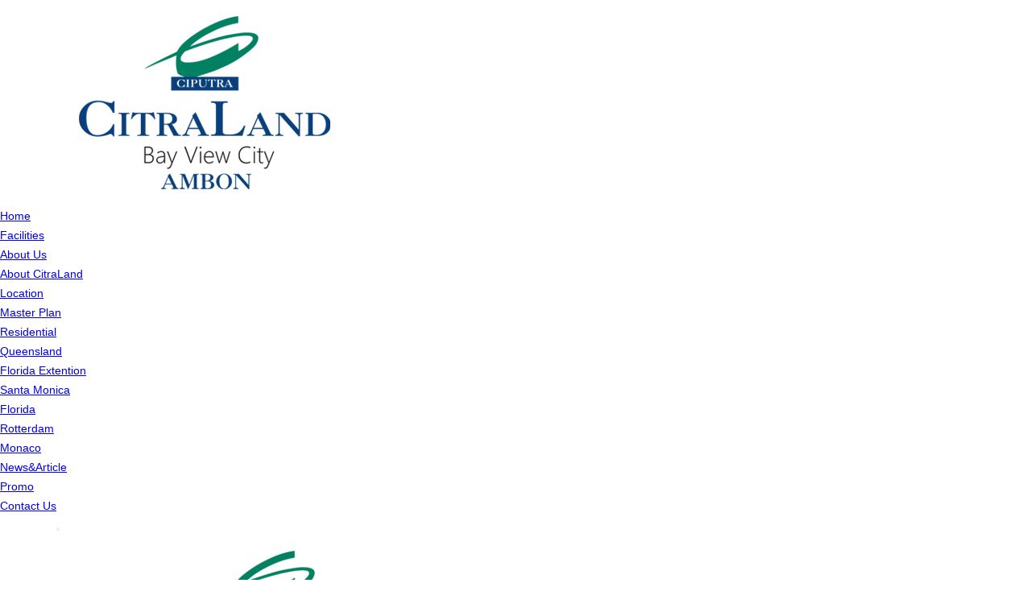

--- FILE ---
content_type: text/html; charset=UTF-8
request_url: https://citralandambon.com/disclaimer/
body_size: 22121
content:
<!DOCTYPE html><html dir="ltr" lang="en-US"
prefix="og: https://ogp.me/ns#"  xmlns:og="http://opengraphprotocol.org/schema/" xmlns:fb="http://www.facebook.com/2008/fbml"><head><script data-no-optimize="1">var litespeed_docref=sessionStorage.getItem("litespeed_docref");litespeed_docref&&(Object.defineProperty(document,"referrer",{get:function(){return litespeed_docref}}),sessionStorage.removeItem("litespeed_docref"));</script> <meta charset="UTF-8"><meta name="viewport" content="width=device-width, initial-scale=1.0, maximum-scale=1.0, user-scalable=0" /><link rel="profile" href="http://gmpg.org/xfn/11"><link rel="pingback" href="https://citralandambon.com/xmlrpc.php"><title>Disclaimer - CitraLand Ambon</title><meta name="description" content="Disclaimers for citralandambon.com All the information on this website - https://citralandambon.com/ - is published in good faith and for general information purpose only. citralandambon.com does not make any warranties about the completeness, reliability and accuracy of this information. Any action you take upon the information you find on this website (citralandambon.com), is strictly at your" /><meta name="robots" content="max-image-preview:large" /><link rel="canonical" href="https://citralandambon.com/disclaimer/" /><meta name="generator" content="All in One SEO Pro (AIOSEO) 4.3.0 " /><meta property="og:locale" content="en_US" /><meta property="og:site_name" content="CitraLand Ambon - Bay View City" /><meta property="og:type" content="article" /><meta property="og:title" content="Disclaimer - CitraLand Ambon" /><meta property="og:description" content="Disclaimers for citralandambon.com All the information on this website - https://citralandambon.com/ - is published in good faith and for general information purpose only. citralandambon.com does not make any warranties about the completeness, reliability and accuracy of this information. Any action you take upon the information you find on this website (citralandambon.com), is strictly at your" /><meta property="og:url" content="https://citralandambon.com/disclaimer/" /><meta property="article:published_time" content="2021-10-10T07:23:25+00:00" /><meta property="article:modified_time" content="2021-10-11T00:21:45+00:00" /><meta name="twitter:card" content="summary_large_image" /><meta name="twitter:title" content="Disclaimer - CitraLand Ambon" /><meta name="twitter:description" content="Disclaimers for citralandambon.com All the information on this website - https://citralandambon.com/ - is published in good faith and for general information purpose only. citralandambon.com does not make any warranties about the completeness, reliability and accuracy of this information. Any action you take upon the information you find on this website (citralandambon.com), is strictly at your" /> <script type="application/ld+json" class="aioseo-schema">{"@context":"https:\/\/schema.org","@graph":[{"@type":"BreadcrumbList","@id":"https:\/\/citralandambon.com\/disclaimer\/#breadcrumblist","itemListElement":[{"@type":"ListItem","@id":"https:\/\/citralandambon.com\/#listItem","position":1,"item":{"@type":"WebPage","@id":"https:\/\/citralandambon.com\/","name":"Home","description":"CitraLand Ambon merupakan perumahan di ambon yang berfasilitas berkelas internasional. Lingkungan nyaman \u2713 Banyak Promo \u2713 Cocok untuk keluarga\u2713","url":"https:\/\/citralandambon.com\/"},"nextItem":"https:\/\/citralandambon.com\/disclaimer\/#listItem"},{"@type":"ListItem","@id":"https:\/\/citralandambon.com\/disclaimer\/#listItem","position":2,"item":{"@type":"WebPage","@id":"https:\/\/citralandambon.com\/disclaimer\/","name":"Disclaimer","description":"Disclaimers for citralandambon.com All the information on this website - https:\/\/citralandambon.com\/ - is published in good faith and for general information purpose only. citralandambon.com does not make any warranties about the completeness, reliability and accuracy of this information. Any action you take upon the information you find on this website (citralandambon.com), is strictly at your","url":"https:\/\/citralandambon.com\/disclaimer\/"},"previousItem":"https:\/\/citralandambon.com\/#listItem"}]},{"@type":"Organization","@id":"https:\/\/citralandambon.com\/#organization","name":"CitraLand Ambon","url":"https:\/\/citralandambon.com\/","logo":{"@type":"ImageObject","url":"https:\/\/citralandambon.com\/wp-content\/uploads\/2025\/06\/Logo-CitraLand-Ambon.jpg","@id":"https:\/\/citralandambon.com\/#organizationLogo","width":2083,"height":2083},"image":{"@id":"https:\/\/citralandambon.com\/#organizationLogo"}},{"@type":"WebPage","@id":"https:\/\/citralandambon.com\/disclaimer\/#webpage","url":"https:\/\/citralandambon.com\/disclaimer\/","name":"Disclaimer - CitraLand Ambon","description":"Disclaimers for citralandambon.com All the information on this website - https:\/\/citralandambon.com\/ - is published in good faith and for general information purpose only. citralandambon.com does not make any warranties about the completeness, reliability and accuracy of this information. Any action you take upon the information you find on this website (citralandambon.com), is strictly at your","inLanguage":"en-US","isPartOf":{"@id":"https:\/\/citralandambon.com\/#website"},"breadcrumb":{"@id":"https:\/\/citralandambon.com\/disclaimer\/#breadcrumblist"},"datePublished":"2021-10-10T07:23:25+07:00","dateModified":"2021-10-11T00:21:45+07:00"},{"@type":"WebSite","@id":"https:\/\/citralandambon.com\/#website","url":"https:\/\/citralandambon.com\/","name":"CitraLand Ambon","description":"Bay View City","inLanguage":"en-US","publisher":{"@id":"https:\/\/citralandambon.com\/#organization"}}]}</script> <link rel='dns-prefetch' href='//unpkg.com' /><link rel='dns-prefetch' href='//fonts.googleapis.com' /><link rel='preconnect' href='https://fonts.gstatic.com' crossorigin /><link rel="alternate" type="application/rss+xml" title="CitraLand Ambon &raquo; Feed" href="https://citralandambon.com/feed/" /><link rel="alternate" type="application/rss+xml" title="CitraLand Ambon &raquo; Comments Feed" href="https://citralandambon.com/comments/feed/" /><meta property="og:title" content="Disclaimer"/><meta property="og:type" content="article"/><meta property="og:url" content="https://citralandambon.com/disclaimer/"/><meta property="og:site_name" content="CitraLand Ambon"/><meta property="og:image" content="http://example.com/image.jpg"/><style id="litespeed-ucss">.has-drop-cap:not(:focus):first-letter{float:left;font-size:8.4em;line-height:.68;font-weight:100;margin:.05em .1em 0 0;text-transform:uppercase;font-style:normal}html{font-family:sans-serif;-ms-text-size-adjust:100%;-webkit-text-size-adjust:100%;font-size:10px;-webkit-tap-highlight-color:transparent}body{margin:0;text-rendering:optimizeLegibility;-webkit-font-smoothing:auto;-moz-osx-font-smoothing:grayscale}h1{color:inherit;margin:0 0 20px}img{border:0}@media print{*,:after,:before{background:0 0!important;color:#000!important;box-shadow:none!important;text-shadow:none!important}img{page-break-inside:avoid;max-width:100%!important}p{orphans:3;widows:3}}@font-face{font-family:'Glyphicons Halflings';src:url("/wp-content/themes/homey/fonts/bootstrap/ glyphicons-halflings-regular.eot");src:url("/wp-content/themes/homey/fonts/bootstrap/ glyphicons-halflings-regular.eot?#iefix") format("embedded-opentype"),url("/wp-content/themes/homey/fonts/bootstrap/ glyphicons-halflings-regular.woff2") format("woff2"),url("/wp-content/themes/homey/fonts/bootstrap/ glyphicons-halflings-regular.woff") format("woff"),url("/wp-content/themes/homey/fonts/bootstrap/ glyphicons-halflings-regular.ttf") format("truetype"),url("/wp-content/themes/homey/fonts/bootstrap/ glyphicons-halflings-regular.svg# glyphicons_halflingsregular") format("svg")}*,:after,:before{box-sizing:border-box}*,img{outline:0}img{vertical-align:middle;max-width:100%;height:auto}p{margin:0 0 20px}.container{margin-right:auto;margin-left:auto;padding-left:15px;padding-right:15px}.container:after,.container:before{content:" ";display:table}.container:after{clear:both}@media (min-width:768px){.container{width:750px}}@media (min-width:992px){.container{width:970px}}@media (min-width:1200px){.container{width:1170px}}@-ms-viewport{width:device-width}@font-face{font-family:'FontAwesome';src:url(/wp-content/plugins/elementor/assets/lib/font-awesome/fonts/fontawesome-webfont.eot?v=4.7.0);src:url(/wp-content/plugins/elementor/assets/lib/font-awesome/fonts/fontawesome-webfont.eot?#iefix&v=4.7.0) format('embedded-opentype'),url(/wp-content/plugins/elementor/assets/lib/font-awesome/fonts/fontawesome-webfont.woff2?v=4.7.0) format('woff2'),url(/wp-content/plugins/elementor/assets/lib/font-awesome/fonts/fontawesome-webfont.woff?v=4.7.0) format('woff'),url(/wp-content/plugins/elementor/assets/lib/font-awesome/fonts/fontawesome-webfont.ttf?v=4.7.0) format('truetype'),url(/wp-content/plugins/elementor/assets/lib/font-awesome/fonts/fontawesome-webfont.svg?v=4.7.0#fontawesomeregular) format('svg');font-weight:400;font-style:normal}@font-face{font-family:'slick';font-weight:400;font-style:normal;src:url(/wp-content/themes/homey/css/fonts/slick.eot);src:url(/wp-content/themes/homey/css/fonts/slick.eot?#iefix) format('embedded-opentype'),url(/wp-content/themes/homey/css/fonts/slick.woff) format('woff'),url(/wp-content/themes/homey/css/fonts/slick.ttf) format('truetype'),url(/wp-content/themes/homey/css/fonts/slick.svg#slick) format('svg')}*{margin:0;padding:0}@media (max-width:768px){h1{margin:0 0 14px}}@media (max-width:768px){p{margin:0 0 10px}.container{width:480px}}@media (max-width:480px){.container{width:100%}}@media (max-width:768px){body{font-size:13px;line-height:21px;font-weight:400;text-transform:none;letter-spacing:0}}h1{font-size:24px;line-height:34px;letter-spacing:normal}@media (max-width:768px){h1{font-size:18px;line-height:28px;font-weight:700;text-transform:none;letter-spacing:normal}}body,h1{font-family:Quicksand,sans-serif}body{font-size:14px;line-height:24px;font-weight:400;text-transform:none;letter-spacing:0;background-color:#fff;color:#4f5962}h1{font-weight:700;text-transform:inherit;text-align:inherit}@media (max-width:768px){body{margin-top:50px}}@font-face{font-family:'revicons';src:url(/wp-content/plugins/revslider/public/assets/fonts/revicons/revicons.eot?5510888);src:url(/wp-content/plugins/revslider/public/assets/fonts/revicons/revicons.eot?5510888#iefix) format('embedded-opentype'),url(/wp-content/plugins/revslider/public/assets/fonts/revicons/revicons.woff?5510888) format('woff'),url(/wp-content/plugins/revslider/public/assets/fonts/revicons/revicons.ttf?5510888) format('truetype'),url(/wp-content/plugins/revslider/public/assets/fonts/revicons/revicons.svg?5510888#revicons) format('svg');font-weight:400;font-style:normal;font-display:swap}</style><link rel="preload" as="image" href="https://citralandambon.com/wp-content/uploads/2021/10/logo_dark_512_.png.webp"><link rel="preload" as="image" href="https://citralandambon.com/wp-content/uploads/2021/10/logo_dark_512_.png.webp"><link rel="preload" as="style" href="https://fonts.googleapis.com/css?family=Quicksand:300,400,500,700&#038;display=swap&#038;ver=1675392721" /><noscript><link rel="stylesheet" href="https://fonts.googleapis.com/css?family=Quicksand:300,400,500,700&#038;display=swap&#038;ver=1675392721" /></noscript><script type="litespeed/javascript" data-src="https://citralandambon.com/wp-includes/js/jquery/jquery.min.js?ver=3.7.1" id="jquery-core-js"></script> <link rel="https://api.w.org/" href="https://citralandambon.com/wp-json/" /><link rel="alternate" title="JSON" type="application/json" href="https://citralandambon.com/wp-json/wp/v2/pages/2694" /><link rel="EditURI" type="application/rsd+xml" title="RSD" href="https://citralandambon.com/xmlrpc.php?rsd" /><link rel='shortlink' href='https://citralandambon.com/?p=2694' /><link rel="alternate" title="oEmbed (JSON)" type="application/json+oembed" href="https://citralandambon.com/wp-json/oembed/1.0/embed?url=https%3A%2F%2Fcitralandambon.com%2Fdisclaimer%2F" /><link rel="alternate" title="oEmbed (XML)" type="text/xml+oembed" href="https://citralandambon.com/wp-json/oembed/1.0/embed?url=https%3A%2F%2Fcitralandambon.com%2Fdisclaimer%2F&#038;format=xml" /><meta name="framework" content="Redux 4.3.1" /><meta name="facebook-domain-verification" content="ehtev8edobcq1sqvm1p59gacvv8ym9" />
 <script type="litespeed/javascript">(function(w,d,s,l,i){w[l]=w[l]||[];w[l].push({'gtm.start':new Date().getTime(),event:'gtm.js'});var f=d.getElementsByTagName(s)[0],j=d.createElement(s),dl=l!='dataLayer'?'&l='+l:'';j.async=!0;j.src='https://www.googletagmanager.com/gtm.js?id='+i+dl;f.parentNode.insertBefore(j,f)})(window,document,'script','dataLayer','GTM-MQQPV3K')</script> <noscript><img height="1" width="1" style="display:none"
src="https://www.facebook.com/tr?id=507418000977176&ev=PageView&noscript=1"
/></noscript><link rel="shortcut icon" href="https://citralandambon.com/wp-content/uploads/2021/10/cropped-logo_icon.png"><link rel="apple-touch-icon-precomposed" href="https://citralandambon.com/wp-content/uploads/2021/10/cropped-logo_icon.png"><link rel="apple-touch-icon-precomposed" sizes="114x114" href="https://citralandambon.com/wp-content/uploads/2021/10/cropped-logo_icon.png"><link rel="apple-touch-icon-precomposed" sizes="72x72" href="https://citralandambon.com/wp-content/uploads/2021/10/cropped-logo_icon.png"><meta name="generator" content="Elementor 3.33.1; features: additional_custom_breakpoints; settings: css_print_method-internal, google_font-enabled, font_display-auto"><meta name="onesignal" content="wordpress-plugin"/><meta name="generator" content="Powered by Slider Revolution 6.5.8 - responsive, Mobile-Friendly Slider Plugin for WordPress with comfortable drag and drop interface." /><link rel="icon" href="https://citralandambon.com/wp-content/uploads/2021/10/cropped-logo_icon-384x384.png" sizes="32x32" /><link rel="icon" href="https://citralandambon.com/wp-content/uploads/2021/10/cropped-logo_icon-384x384.png" sizes="192x192" /><link rel="apple-touch-icon" href="https://citralandambon.com/wp-content/uploads/2021/10/cropped-logo_icon-384x384.png" /><meta name="msapplication-TileImage" content="https://citralandambon.com/wp-content/uploads/2021/10/cropped-logo_icon-384x384.png" /></head><body class="wp-singular page-template-default page page-id-2694 wp-theme-homey compare-property-active elementor-default elementor-kit-9"><noscript><iframe data-lazyloaded="1" src="about:blank" data-litespeed-src="https://www.googletagmanager.com/ns.html?id=GTM-MQQPV3K"
height="0" width="0" style="display:none;visibility:hidden"></iframe></noscript><div class="nav-area header-type-1  no-cache-1768549626"><div class="header-top-bar  "><div class="container"><div class="top-bar-inner"></div></div></div><header id="homey_nav_sticky" class="header-nav hidden-sm hidden-xs no-cache-1768549626" data-sticky="1"><div class="container-fluid"><div class="header-inner table-block"><div class="header-comp-logo">
<a class="homey_logo" href="https://citralandambon.com/">
<img src="https://citralandambon.com/wp-content/uploads/2021/10/logo_dark_512_.png.webp" alt="CitraLand Ambon" title="CitraLand Ambon - Bay View City" fetchpriority="high" decoding="sync" fetchpriority="high" decoding="sync">
</a></div><div class="header-comp-nav text-right"><nav class="navi"><ul id="main-menu" class="main-menu"><li id="menu-item-692" class="menu-item menu-item-type-custom menu-item-object-custom menu-item-home menu-item-692"><a href="https://citralandambon.com">Home</a></li><li id="menu-item-2029" class="menu-item menu-item-type-custom menu-item-object-custom menu-item-2029"><a href="https://citralandambon.com/facilities/">Facilities</a></li><li id="menu-item-2030" class="menu-item menu-item-type-custom menu-item-object-custom menu-item-has-children menu-item-2030"><a href="#">About Us</a><ul class="sub-menu"><li id="menu-item-2031" class="menu-item menu-item-type-custom menu-item-object-custom menu-item-2031"><a href="https://citralandambon.com/about-us/">About CitraLand</a></li><li id="menu-item-2032" class="menu-item menu-item-type-custom menu-item-object-custom menu-item-2032"><a href="https://citralandambon.com/location/">Location</a></li><li id="menu-item-2033" class="menu-item menu-item-type-custom menu-item-object-custom menu-item-2033"><a href="https://citralandambon.com/master-plan/">Master Plan</a></li></ul></li><li id="menu-item-2085" class="menu-item menu-item-type-custom menu-item-object-custom menu-item-has-children menu-item-2085"><a href="#">Residential</a><ul class="sub-menu"><li id="menu-item-2086" class="menu-item menu-item-type-custom menu-item-object-custom menu-item-2086"><a href="https://citralandambon.com/area/queensland/">Queensland</a></li><li id="menu-item-2087" class="menu-item menu-item-type-custom menu-item-object-custom menu-item-2087"><a href="https://citralandambon.com/area/florida-extention/">Florida Extention</a></li><li id="menu-item-2088" class="menu-item menu-item-type-custom menu-item-object-custom menu-item-2088"><a href="https://citralandambon.com/area/santa-monica/">Santa Monica</a></li><li id="menu-item-2089" class="menu-item menu-item-type-custom menu-item-object-custom menu-item-2089"><a href="https://citralandambon.com/area/florida/">Florida</a></li><li id="menu-item-2090" class="menu-item menu-item-type-custom menu-item-object-custom menu-item-2090"><a href="https://citralandambon.com/area/rotterdam/">Rotterdam</a></li><li id="menu-item-2091" class="menu-item menu-item-type-custom menu-item-object-custom menu-item-2091"><a href="https://citralandambon.com/area/monaco/">Monaco</a></li></ul></li><li id="menu-item-2034" class="menu-item menu-item-type-custom menu-item-object-custom menu-item-2034"><a href="https://citralandambon.com/category/news-article/">News&#038;Article</a></li><li id="menu-item-2454" class="menu-item menu-item-type-custom menu-item-object-custom menu-item-2454"><a href="https://citralandambon.com/category/promo/">Promo</a></li><li id="menu-item-2999" class="menu-item menu-item-type-post_type menu-item-object-page menu-item-2999"><a href="https://citralandambon.com/contacts/">Contact Us</a></li></ul></nav></div><div class="header-comp-right no-cache-1768549626"></div></div></div></header><header id="homey_nav_sticky_mobile" class="header-nav header-mobile hidden-md hidden-lg no-cache-1768549626" data-sticky="1"><div class="header-mobile-wrap no-cache-1768549626"><div class="container"><div class="row"><div class="col-xs-3">
<button type="button" class="btn btn-mobile-nav mobile-main-nav" data-toggle="collapse" data-target="#mobile-nav" aria-expanded="false">
<i class="fa fa-bars" aria-hidden="true"></i>
</button></div><div class="col-xs-6"><div class="mobile-logo text-center">
<a href="https://citralandambon.com/">
<img src="https://citralandambon.com/wp-content/uploads/2021/10/logo_dark_512_.png.webp" alt="CitraLand Ambon" title="CitraLand Ambon - Bay View City" fetchpriority="high" decoding="sync" fetchpriority="high" decoding="sync">
</a></div></div><div class="col-xs-3"></div></div></div></div><div class="container no-cache-1768549626"><div class="row"><div class="mobile-nav-wrap"><nav id="mobile-nav" class="nav-dropdown main-nav-dropdown collapse navbar-collapse"><ul id="mobile-menu" class="mobile-menu"><li class="menu-item menu-item-type-custom menu-item-object-custom menu-item-home menu-item-692"><a href="https://citralandambon.com">Home</a></li><li class="menu-item menu-item-type-custom menu-item-object-custom menu-item-2029"><a href="https://citralandambon.com/facilities/">Facilities</a></li><li class="menu-item menu-item-type-custom menu-item-object-custom menu-item-has-children menu-item-2030"><a href="#">About Us</a><ul class="sub-menu"><li class="menu-item menu-item-type-custom menu-item-object-custom menu-item-2031"><a href="https://citralandambon.com/about-us/">About CitraLand</a></li><li class="menu-item menu-item-type-custom menu-item-object-custom menu-item-2032"><a href="https://citralandambon.com/location/">Location</a></li><li class="menu-item menu-item-type-custom menu-item-object-custom menu-item-2033"><a href="https://citralandambon.com/master-plan/">Master Plan</a></li></ul></li><li class="menu-item menu-item-type-custom menu-item-object-custom menu-item-has-children menu-item-2085"><a href="#">Residential</a><ul class="sub-menu"><li class="menu-item menu-item-type-custom menu-item-object-custom menu-item-2086"><a href="https://citralandambon.com/area/queensland/">Queensland</a></li><li class="menu-item menu-item-type-custom menu-item-object-custom menu-item-2087"><a href="https://citralandambon.com/area/florida-extention/">Florida Extention</a></li><li class="menu-item menu-item-type-custom menu-item-object-custom menu-item-2088"><a href="https://citralandambon.com/area/santa-monica/">Santa Monica</a></li><li class="menu-item menu-item-type-custom menu-item-object-custom menu-item-2089"><a href="https://citralandambon.com/area/florida/">Florida</a></li><li class="menu-item menu-item-type-custom menu-item-object-custom menu-item-2090"><a href="https://citralandambon.com/area/rotterdam/">Rotterdam</a></li><li class="menu-item menu-item-type-custom menu-item-object-custom menu-item-2091"><a href="https://citralandambon.com/area/monaco/">Monaco</a></li></ul></li><li class="menu-item menu-item-type-custom menu-item-object-custom menu-item-2034"><a href="https://citralandambon.com/category/news-article/">News&#038;Article</a></li><li class="menu-item menu-item-type-custom menu-item-object-custom menu-item-2454"><a href="https://citralandambon.com/category/promo/">Promo</a></li><li class="menu-item menu-item-type-post_type menu-item-object-page menu-item-2999"><a href="https://citralandambon.com/contacts/">Contact Us</a></li></ul></nav></div></div></div><div class="container no-cache-1768549626"><div class="row"><div class="user-nav-wrap"></div></div></div></header></div><div id="section-body"><div id="has_social_account" style="display: none" data-has-social-account=""></div><section class="main-content-area"><div class="container"><div class="row"><div class="col-xs-12 col-sm-9 col-md-9 col-lg-9"><div class="page-title"><div class="block-top-title"><h1 class="listing-title">Disclaimer</h1></div></div></div></div></div><div class="container"><div class="row"><div class="col-xs-12 col-sm-12 col-md-12 col-lg-12"><div class="page-wrap"><div class="article-main"><article id="post-2694" class="single-page-article block post-2694 page type-page status-publish hentry"><div class="article-detail block-body"><h2 class="wp-block-heading">Disclaimers for citralandambon.com</h2><p>All the information on this website &#8211; https://citralandambon.com/ &#8211; is published in good faith and for general information purpose only. citralandambon.com does not make any warranties about the completeness, reliability and accuracy of this information. Any action you take upon the information you find on this website (citralandambon.com), is strictly at your own risk. citralandambon.com will not be liable for any losses and/or damages in connection with the use of our website.</p><p>From our website, you can visit other websites by following hyperlinks to such external sites. While we strive to provide only quality links to useful and ethical websites, we have no control over the content and nature of these sites. These links to other websites do not imply a recommendation for all the content found on these sites. Site owners and content may change without notice and may occur before we have the opportunity to remove a link which may have gone &#8216;bad&#8217;.</p><p>Please be also aware that when you leave our website, other sites may have different privacy policies and terms which are beyond our control. Please be sure to check the Privacy Policies of these sites as well as their &#8220;Terms of Service&#8221; before engaging in any business or uploading any information.</p><h2 class="wp-block-heading">Consent</h2><p>By using our website, you hereby consent to our disclaimer and agree to its terms.</p><h2 class="wp-block-heading">Update</h2><p>Should we update, amend or make any changes to this document, those changes will be prominently posted here.</p></div></article></div></div></div></div></div></section></div><footer class="footer-wrap footer"><div class="footer-top-wrap"><div class="container"><div class="row"><div class="col-xs-12 col-sm-12 col-md-3 col-lg-3"><div id="homey_contact-2" class="widget footer-widget widget-contact"><div class="widget-top"><h3 class="widget-title">Marketing Gallery</h3></div><div class="widget-body"><div class="contact_text"></div><ul class="list-unstyled"><li><i class="fa fa-map-marker"></i> Jl. CitraLand Utama Kav. 1, CitraLand, Lateri-Ambon</li><li><i class="fa fa-phone-square"></i> (0911) 361429</li><li><i class="fa fa-arrow-circle-o-right"></i> <a href="https://citralandambon.com/contact-us/">Contact us</a></li></ul></div></div></div><div class="col-xs-12 col-sm-12 col-md-3 col-lg-3"><div id="nav_menu-6" class="widget footer-widget widget_nav_menu"><div class="widget-top"><h3 class="widget-title">Whatsapp Official</h3></div><div class="menu-whatsapp-official-container"><ul id="menu-whatsapp-official" class="menu"><li id="menu-item-2974" class="menu-item menu-item-type-custom menu-item-object-custom menu-item-2974"><a href="https://ciputra.link/contactuscitralandambon">Official : +628114785899</a></li></ul></div></div></div><div class="col-xs-12 col-sm-12 col-md-3 col-lg-3"><div id="homey_taxonomies-2" class="widget footer-widget widget-categories"><div class="widget-top"><h3 class="widget-title">Residential</h3></div><div class="widget-body"><ul class="list-unstyled"><li>
<a href="https://citralandambon.com/area/florida/">Florida</a><span class="cat-count">(7)</span></li><li>
<a href="https://citralandambon.com/area/florida-extention/">Florida Extention</a><span class="cat-count">(3)</span></li><li>
<a href="https://citralandambon.com/area/monaco/">Monaco</a><span class="cat-count">(6)</span></li><li>
<a href="https://citralandambon.com/area/queensland/">Queensland</a><span class="cat-count">(11)</span></li><li>
<a href="https://citralandambon.com/area/rotterdam/">Rotterdam</a><span class="cat-count">(4)</span></li><li>
<a href="https://citralandambon.com/area/santa-monica/">Santa Monica</a><span class="cat-count">(10)</span></li></ul></div></div></div><div class="col-xs-12 col-sm-12 col-md-3 col-lg-3"><div id="nav_menu-7" class="widget footer-widget widget_nav_menu"><div class="widget-top"><h3 class="widget-title">Menu</h3></div><div class="menu-footer-nav-container"><ul id="menu-footer-nav" class="menu"><li id="menu-item-2037" class="menu-item menu-item-type-custom menu-item-object-custom menu-item-2037"><a href="https://citralandambon.com/about-us/">About CitraLand</a></li><li id="menu-item-2038" class="menu-item menu-item-type-custom menu-item-object-custom menu-item-2038"><a href="https://citralandambon.com/facilities/">Facilities</a></li><li id="menu-item-2039" class="menu-item menu-item-type-custom menu-item-object-custom menu-item-2039"><a href="https://citralandambon.com/location/">Location</a></li><li id="menu-item-2040" class="menu-item menu-item-type-custom menu-item-object-custom menu-item-2040"><a href="https://citralandambon.com/master-plan/">Master Plan</a></li><li id="menu-item-2044" class="menu-item menu-item-type-custom menu-item-object-custom menu-item-2044"><a href="https://citralandambon.com/privacy-policy/">Privacy Policy</a></li><li id="menu-item-2693" class="menu-item menu-item-type-custom menu-item-object-custom menu-item-2693"><a href="https://citralandambon.com/terms-and-conditions/">Terms &#038; Conditions</a></li><li id="menu-item-2696" class="menu-item menu-item-type-custom menu-item-object-custom current-menu-item menu-item-2696"><a href="https://citralandambon.com/disclaimer/" aria-current="page">Disclaimer</a></li></ul></div></div></div></div></div></div><div class="footer-bottom-wrap"><div class="container"><div class="row"><div class="col-xs-12 col-sm-12 col-md-6 col-lg-6"><div class="footer-copyright">
Copyright © 2021 CitraLand Ambon.</div></div><div class="col-xs-12 col-sm-12 col-md-6 col-lg-6"><div class="social-footer"><div class="social-icons social-round">
<a class="btn-bg-facebook" target="_blank" href="https://www.facebook.com/officialcitralandambon"><i class="fa fa-facebook"></i></a>
<a class="btn-bg-instagram" target="_blank" href="https://www.instagram.com/rumahcitralandambon/"><i class="fa fa-instagram"></i></a></div></div></div></div></div></div></footer><div id="overlay-search-advanced-module" class="overlay-search-module overlay-search-advanced-module overlay-search-contentscale"><div class="overlay-search-title">Search</div>
<button type="button" class="overlay-search-module-close btn-blank"><i class="fa fa-times" aria-hidden="true"></i></button><div class="search-wrap search-banner"><form class="clearfix" action="https://citralandambon.com/search-results/" method="GET"><div class="search-destination with-select search-destination-js">
<select name="city" class="selectpicker" data-live-search="true"><option value="">Where to go?</option><option data-tokens=" ambon  AMBON  Ambon" value="ambon"> Ambon</option>                                </select></div><div class="search-date-range main-search-date-range-js"><div class="search-date-range-arrive">
<label class="animated-label">Arrive</label>
<input name="arrive" autocomplete="off" value="" readonly type="text" class="form-control" placeholder="Arrive"></div><div class="search-date-range-depart">
<label class="animated-label">Depart</label>
<input name="depart" autocomplete="off" value="" readonly type="text" class="form-control" placeholder="Depart"></div><div class="search-calendar search-calendar-main clearfix"><div class="calendar-arrow"></div><div class="main-search-calendar-wrap left-calendar" data-month = "1" ><div class="month clearfix"><h4>January <span>2026</span></h4></div><ul class="weekdays clearfix"><li data-dayName = "Monday">M</li><li data-dayName = "Tuesday">T</li><li data-dayName = "Wednesday">W</li><li data-dayName = "Thursday">T</li><li data-dayName = "Friday">F</li><li data-dayName = "Saturday">S</li><li data-dayName = "Sunday">S</li></ul><ul class="days clearfix"><li class="prev-month"></li><li class="prev-month"></li><li class="prev-month"></li><li data-timestamp="1767225600" data-formatted-date="2026-01-01" class="current-month day-disabled past-day">
<span class="day-number">1</span></li><li data-timestamp="1767312000" data-formatted-date="2026-01-02" class="current-month day-disabled past-day">
<span class="day-number">2</span></li><li data-timestamp="1767398400" data-formatted-date="2026-01-03" class="current-month day-disabled past-day">
<span class="day-number">3</span></li><li data-timestamp="1767484800" data-formatted-date="2026-01-04" class="current-month day-disabled past-day">
<span class="day-number">4</span></li><li data-timestamp="1767571200" data-formatted-date="2026-01-05" class="current-month day-disabled past-day">
<span class="day-number">5</span></li><li data-timestamp="1767657600" data-formatted-date="2026-01-06" class="current-month day-disabled past-day">
<span class="day-number">6</span></li><li data-timestamp="1767744000" data-formatted-date="2026-01-07" class="current-month day-disabled past-day">
<span class="day-number">7</span></li><li data-timestamp="1767830400" data-formatted-date="2026-01-08" class="current-month day-disabled past-day">
<span class="day-number">8</span></li><li data-timestamp="1767916800" data-formatted-date="2026-01-09" class="current-month day-disabled past-day">
<span class="day-number">9</span></li><li data-timestamp="1768003200" data-formatted-date="2026-01-10" class="current-month day-disabled past-day">
<span class="day-number">10</span></li><li data-timestamp="1768089600" data-formatted-date="2026-01-11" class="current-month day-disabled past-day">
<span class="day-number">11</span></li><li data-timestamp="1768176000" data-formatted-date="2026-01-12" class="current-month day-disabled past-day">
<span class="day-number">12</span></li><li data-timestamp="1768262400" data-formatted-date="2026-01-13" class="current-month day-disabled past-day">
<span class="day-number">13</span></li><li data-timestamp="1768348800" data-formatted-date="2026-01-14" class="current-month day-disabled past-day">
<span class="day-number">14</span></li><li data-timestamp="1768435200" data-formatted-date="2026-01-15" class="current-month day-disabled past-day">
<span class="day-number">15</span></li><li data-timestamp="1768521600" data-formatted-date="2026-01-16" class="current-month current-day future-day"><span class="day-number">16</span></li><li data-timestamp="1768608000" data-formatted-date="2026-01-17" class="current-month future-day">
<span class="day-number">17</span></li><li data-timestamp="1768694400" data-formatted-date="2026-01-18" class="current-month future-day">
<span class="day-number">18</span></li><li data-timestamp="1768780800" data-formatted-date="2026-01-19" class="current-month future-day">
<span class="day-number">19</span></li><li data-timestamp="1768867200" data-formatted-date="2026-01-20" class="current-month future-day">
<span class="day-number">20</span></li><li data-timestamp="1768953600" data-formatted-date="2026-01-21" class="current-month future-day">
<span class="day-number">21</span></li><li data-timestamp="1769040000" data-formatted-date="2026-01-22" class="current-month future-day">
<span class="day-number">22</span></li><li data-timestamp="1769126400" data-formatted-date="2026-01-23" class="current-month future-day">
<span class="day-number">23</span></li><li data-timestamp="1769212800" data-formatted-date="2026-01-24" class="current-month future-day">
<span class="day-number">24</span></li><li data-timestamp="1769299200" data-formatted-date="2026-01-25" class="current-month future-day">
<span class="day-number">25</span></li><li data-timestamp="1769385600" data-formatted-date="2026-01-26" class="current-month future-day">
<span class="day-number">26</span></li><li data-timestamp="1769472000" data-formatted-date="2026-01-27" class="current-month future-day">
<span class="day-number">27</span></li><li data-timestamp="1769558400" data-formatted-date="2026-01-28" class="current-month future-day">
<span class="day-number">28</span></li><li data-timestamp="1769644800" data-formatted-date="2026-01-29" class="current-month future-day">
<span class="day-number">29</span></li><li data-timestamp="1769731200" data-formatted-date="2026-01-30" class="current-month future-day">
<span class="day-number">30</span></li><li data-timestamp="1769817600" data-formatted-date="2026-01-31" class="current-month future-day">
<span class="day-number">31</span></li></ul></div><div class="main-search-calendar-wrap right-calendar" data-month = "2" ><div class="month clearfix"><h4>February <span>2026</span></h4></div><ul class="weekdays clearfix"><li data-dayName = "Monday">M</li><li data-dayName = "Tuesday">T</li><li data-dayName = "Wednesday">W</li><li data-dayName = "Thursday">T</li><li data-dayName = "Friday">F</li><li data-dayName = "Saturday">S</li><li data-dayName = "Sunday">S</li></ul><ul class="days clearfix"><li class="prev-month"></li><li class="prev-month"></li><li class="prev-month"></li><li class="prev-month"></li><li class="prev-month"></li><li class="prev-month"></li><li data-timestamp="1769904000" data-formatted-date="2026-02-01" class="current-month future-day">
<span class="day-number">1</span></li><li data-timestamp="1769990400" data-formatted-date="2026-02-02" class="current-month future-day">
<span class="day-number">2</span></li><li data-timestamp="1770076800" data-formatted-date="2026-02-03" class="current-month future-day">
<span class="day-number">3</span></li><li data-timestamp="1770163200" data-formatted-date="2026-02-04" class="current-month future-day">
<span class="day-number">4</span></li><li data-timestamp="1770249600" data-formatted-date="2026-02-05" class="current-month future-day">
<span class="day-number">5</span></li><li data-timestamp="1770336000" data-formatted-date="2026-02-06" class="current-month future-day">
<span class="day-number">6</span></li><li data-timestamp="1770422400" data-formatted-date="2026-02-07" class="current-month future-day">
<span class="day-number">7</span></li><li data-timestamp="1770508800" data-formatted-date="2026-02-08" class="current-month future-day">
<span class="day-number">8</span></li><li data-timestamp="1770595200" data-formatted-date="2026-02-09" class="current-month future-day">
<span class="day-number">9</span></li><li data-timestamp="1770681600" data-formatted-date="2026-02-10" class="current-month future-day">
<span class="day-number">10</span></li><li data-timestamp="1770768000" data-formatted-date="2026-02-11" class="current-month future-day">
<span class="day-number">11</span></li><li data-timestamp="1770854400" data-formatted-date="2026-02-12" class="current-month future-day">
<span class="day-number">12</span></li><li data-timestamp="1770940800" data-formatted-date="2026-02-13" class="current-month future-day">
<span class="day-number">13</span></li><li data-timestamp="1771027200" data-formatted-date="2026-02-14" class="current-month future-day">
<span class="day-number">14</span></li><li data-timestamp="1771113600" data-formatted-date="2026-02-15" class="current-month future-day">
<span class="day-number">15</span></li><li data-timestamp="1771200000" data-formatted-date="2026-02-16" class="current-month future-day">
<span class="day-number">16</span></li><li data-timestamp="1771286400" data-formatted-date="2026-02-17" class="current-month future-day">
<span class="day-number">17</span></li><li data-timestamp="1771372800" data-formatted-date="2026-02-18" class="current-month future-day">
<span class="day-number">18</span></li><li data-timestamp="1771459200" data-formatted-date="2026-02-19" class="current-month future-day">
<span class="day-number">19</span></li><li data-timestamp="1771545600" data-formatted-date="2026-02-20" class="current-month future-day">
<span class="day-number">20</span></li><li data-timestamp="1771632000" data-formatted-date="2026-02-21" class="current-month future-day">
<span class="day-number">21</span></li><li data-timestamp="1771718400" data-formatted-date="2026-02-22" class="current-month future-day">
<span class="day-number">22</span></li><li data-timestamp="1771804800" data-formatted-date="2026-02-23" class="current-month future-day">
<span class="day-number">23</span></li><li data-timestamp="1771891200" data-formatted-date="2026-02-24" class="current-month future-day">
<span class="day-number">24</span></li><li data-timestamp="1771977600" data-formatted-date="2026-02-25" class="current-month future-day">
<span class="day-number">25</span></li><li data-timestamp="1772064000" data-formatted-date="2026-02-26" class="current-month future-day">
<span class="day-number">26</span></li><li data-timestamp="1772150400" data-formatted-date="2026-02-27" class="current-month future-day">
<span class="day-number">27</span></li><li data-timestamp="1772236800" data-formatted-date="2026-02-28" class="current-month future-day">
<span class="day-number">28</span></li></ul></div><div class="main-search-calendar-wrap left-calendar" data-month = "3" style="display:none;"><div class="month clearfix"><h4>March <span>2026</span></h4></div><ul class="weekdays clearfix"><li data-dayName = "Monday">M</li><li data-dayName = "Tuesday">T</li><li data-dayName = "Wednesday">W</li><li data-dayName = "Thursday">T</li><li data-dayName = "Friday">F</li><li data-dayName = "Saturday">S</li><li data-dayName = "Sunday">S</li></ul><ul class="days clearfix"><li class="prev-month"></li><li class="prev-month"></li><li class="prev-month"></li><li class="prev-month"></li><li class="prev-month"></li><li class="prev-month"></li><li data-timestamp="1772323200" data-formatted-date="2026-03-01" class="current-month future-day">
<span class="day-number">1</span></li><li data-timestamp="1772409600" data-formatted-date="2026-03-02" class="current-month future-day">
<span class="day-number">2</span></li><li data-timestamp="1772496000" data-formatted-date="2026-03-03" class="current-month future-day">
<span class="day-number">3</span></li><li data-timestamp="1772582400" data-formatted-date="2026-03-04" class="current-month future-day">
<span class="day-number">4</span></li><li data-timestamp="1772668800" data-formatted-date="2026-03-05" class="current-month future-day">
<span class="day-number">5</span></li><li data-timestamp="1772755200" data-formatted-date="2026-03-06" class="current-month future-day">
<span class="day-number">6</span></li><li data-timestamp="1772841600" data-formatted-date="2026-03-07" class="current-month future-day">
<span class="day-number">7</span></li><li data-timestamp="1772928000" data-formatted-date="2026-03-08" class="current-month future-day">
<span class="day-number">8</span></li><li data-timestamp="1773014400" data-formatted-date="2026-03-09" class="current-month future-day">
<span class="day-number">9</span></li><li data-timestamp="1773100800" data-formatted-date="2026-03-10" class="current-month future-day">
<span class="day-number">10</span></li><li data-timestamp="1773187200" data-formatted-date="2026-03-11" class="current-month future-day">
<span class="day-number">11</span></li><li data-timestamp="1773273600" data-formatted-date="2026-03-12" class="current-month future-day">
<span class="day-number">12</span></li><li data-timestamp="1773360000" data-formatted-date="2026-03-13" class="current-month future-day">
<span class="day-number">13</span></li><li data-timestamp="1773446400" data-formatted-date="2026-03-14" class="current-month future-day">
<span class="day-number">14</span></li><li data-timestamp="1773532800" data-formatted-date="2026-03-15" class="current-month future-day">
<span class="day-number">15</span></li><li data-timestamp="1773619200" data-formatted-date="2026-03-16" class="current-month future-day">
<span class="day-number">16</span></li><li data-timestamp="1773705600" data-formatted-date="2026-03-17" class="current-month future-day">
<span class="day-number">17</span></li><li data-timestamp="1773792000" data-formatted-date="2026-03-18" class="current-month future-day">
<span class="day-number">18</span></li><li data-timestamp="1773878400" data-formatted-date="2026-03-19" class="current-month future-day">
<span class="day-number">19</span></li><li data-timestamp="1773964800" data-formatted-date="2026-03-20" class="current-month future-day">
<span class="day-number">20</span></li><li data-timestamp="1774051200" data-formatted-date="2026-03-21" class="current-month future-day">
<span class="day-number">21</span></li><li data-timestamp="1774137600" data-formatted-date="2026-03-22" class="current-month future-day">
<span class="day-number">22</span></li><li data-timestamp="1774224000" data-formatted-date="2026-03-23" class="current-month future-day">
<span class="day-number">23</span></li><li data-timestamp="1774310400" data-formatted-date="2026-03-24" class="current-month future-day">
<span class="day-number">24</span></li><li data-timestamp="1774396800" data-formatted-date="2026-03-25" class="current-month future-day">
<span class="day-number">25</span></li><li data-timestamp="1774483200" data-formatted-date="2026-03-26" class="current-month future-day">
<span class="day-number">26</span></li><li data-timestamp="1774569600" data-formatted-date="2026-03-27" class="current-month future-day">
<span class="day-number">27</span></li><li data-timestamp="1774656000" data-formatted-date="2026-03-28" class="current-month future-day">
<span class="day-number">28</span></li><li data-timestamp="1774742400" data-formatted-date="2026-03-29" class="current-month future-day">
<span class="day-number">29</span></li><li data-timestamp="1774828800" data-formatted-date="2026-03-30" class="current-month future-day">
<span class="day-number">30</span></li><li data-timestamp="1774915200" data-formatted-date="2026-03-31" class="current-month future-day">
<span class="day-number">31</span></li></ul></div><div class="main-search-calendar-wrap right-calendar" data-month = "4" style="display:none;"><div class="month clearfix"><h4>April <span>2026</span></h4></div><ul class="weekdays clearfix"><li data-dayName = "Monday">M</li><li data-dayName = "Tuesday">T</li><li data-dayName = "Wednesday">W</li><li data-dayName = "Thursday">T</li><li data-dayName = "Friday">F</li><li data-dayName = "Saturday">S</li><li data-dayName = "Sunday">S</li></ul><ul class="days clearfix"><li class="prev-month"></li><li class="prev-month"></li><li data-timestamp="1775001600" data-formatted-date="2026-04-01" class="current-month future-day">
<span class="day-number">1</span></li><li data-timestamp="1775088000" data-formatted-date="2026-04-02" class="current-month future-day">
<span class="day-number">2</span></li><li data-timestamp="1775174400" data-formatted-date="2026-04-03" class="current-month future-day">
<span class="day-number">3</span></li><li data-timestamp="1775260800" data-formatted-date="2026-04-04" class="current-month future-day">
<span class="day-number">4</span></li><li data-timestamp="1775347200" data-formatted-date="2026-04-05" class="current-month future-day">
<span class="day-number">5</span></li><li data-timestamp="1775433600" data-formatted-date="2026-04-06" class="current-month future-day">
<span class="day-number">6</span></li><li data-timestamp="1775520000" data-formatted-date="2026-04-07" class="current-month future-day">
<span class="day-number">7</span></li><li data-timestamp="1775606400" data-formatted-date="2026-04-08" class="current-month future-day">
<span class="day-number">8</span></li><li data-timestamp="1775692800" data-formatted-date="2026-04-09" class="current-month future-day">
<span class="day-number">9</span></li><li data-timestamp="1775779200" data-formatted-date="2026-04-10" class="current-month future-day">
<span class="day-number">10</span></li><li data-timestamp="1775865600" data-formatted-date="2026-04-11" class="current-month future-day">
<span class="day-number">11</span></li><li data-timestamp="1775952000" data-formatted-date="2026-04-12" class="current-month future-day">
<span class="day-number">12</span></li><li data-timestamp="1776038400" data-formatted-date="2026-04-13" class="current-month future-day">
<span class="day-number">13</span></li><li data-timestamp="1776124800" data-formatted-date="2026-04-14" class="current-month future-day">
<span class="day-number">14</span></li><li data-timestamp="1776211200" data-formatted-date="2026-04-15" class="current-month future-day">
<span class="day-number">15</span></li><li data-timestamp="1776297600" data-formatted-date="2026-04-16" class="current-month future-day">
<span class="day-number">16</span></li><li data-timestamp="1776384000" data-formatted-date="2026-04-17" class="current-month future-day">
<span class="day-number">17</span></li><li data-timestamp="1776470400" data-formatted-date="2026-04-18" class="current-month future-day">
<span class="day-number">18</span></li><li data-timestamp="1776556800" data-formatted-date="2026-04-19" class="current-month future-day">
<span class="day-number">19</span></li><li data-timestamp="1776643200" data-formatted-date="2026-04-20" class="current-month future-day">
<span class="day-number">20</span></li><li data-timestamp="1776729600" data-formatted-date="2026-04-21" class="current-month future-day">
<span class="day-number">21</span></li><li data-timestamp="1776816000" data-formatted-date="2026-04-22" class="current-month future-day">
<span class="day-number">22</span></li><li data-timestamp="1776902400" data-formatted-date="2026-04-23" class="current-month future-day">
<span class="day-number">23</span></li><li data-timestamp="1776988800" data-formatted-date="2026-04-24" class="current-month future-day">
<span class="day-number">24</span></li><li data-timestamp="1777075200" data-formatted-date="2026-04-25" class="current-month future-day">
<span class="day-number">25</span></li><li data-timestamp="1777161600" data-formatted-date="2026-04-26" class="current-month future-day">
<span class="day-number">26</span></li><li data-timestamp="1777248000" data-formatted-date="2026-04-27" class="current-month future-day">
<span class="day-number">27</span></li><li data-timestamp="1777334400" data-formatted-date="2026-04-28" class="current-month future-day">
<span class="day-number">28</span></li><li data-timestamp="1777420800" data-formatted-date="2026-04-29" class="current-month future-day">
<span class="day-number">29</span></li><li data-timestamp="1777507200" data-formatted-date="2026-04-30" class="current-month future-day">
<span class="day-number">30</span></li></ul></div><div class="main-search-calendar-wrap left-calendar" data-month = "5" style="display:none;"><div class="month clearfix"><h4>May <span>2026</span></h4></div><ul class="weekdays clearfix"><li data-dayName = "Monday">M</li><li data-dayName = "Tuesday">T</li><li data-dayName = "Wednesday">W</li><li data-dayName = "Thursday">T</li><li data-dayName = "Friday">F</li><li data-dayName = "Saturday">S</li><li data-dayName = "Sunday">S</li></ul><ul class="days clearfix"><li class="prev-month"></li><li class="prev-month"></li><li class="prev-month"></li><li class="prev-month"></li><li data-timestamp="1777593600" data-formatted-date="2026-05-01" class="current-month future-day">
<span class="day-number">1</span></li><li data-timestamp="1777680000" data-formatted-date="2026-05-02" class="current-month future-day">
<span class="day-number">2</span></li><li data-timestamp="1777766400" data-formatted-date="2026-05-03" class="current-month future-day">
<span class="day-number">3</span></li><li data-timestamp="1777852800" data-formatted-date="2026-05-04" class="current-month future-day">
<span class="day-number">4</span></li><li data-timestamp="1777939200" data-formatted-date="2026-05-05" class="current-month future-day">
<span class="day-number">5</span></li><li data-timestamp="1778025600" data-formatted-date="2026-05-06" class="current-month future-day">
<span class="day-number">6</span></li><li data-timestamp="1778112000" data-formatted-date="2026-05-07" class="current-month future-day">
<span class="day-number">7</span></li><li data-timestamp="1778198400" data-formatted-date="2026-05-08" class="current-month future-day">
<span class="day-number">8</span></li><li data-timestamp="1778284800" data-formatted-date="2026-05-09" class="current-month future-day">
<span class="day-number">9</span></li><li data-timestamp="1778371200" data-formatted-date="2026-05-10" class="current-month future-day">
<span class="day-number">10</span></li><li data-timestamp="1778457600" data-formatted-date="2026-05-11" class="current-month future-day">
<span class="day-number">11</span></li><li data-timestamp="1778544000" data-formatted-date="2026-05-12" class="current-month future-day">
<span class="day-number">12</span></li><li data-timestamp="1778630400" data-formatted-date="2026-05-13" class="current-month future-day">
<span class="day-number">13</span></li><li data-timestamp="1778716800" data-formatted-date="2026-05-14" class="current-month future-day">
<span class="day-number">14</span></li><li data-timestamp="1778803200" data-formatted-date="2026-05-15" class="current-month future-day">
<span class="day-number">15</span></li><li data-timestamp="1778889600" data-formatted-date="2026-05-16" class="current-month future-day">
<span class="day-number">16</span></li><li data-timestamp="1778976000" data-formatted-date="2026-05-17" class="current-month future-day">
<span class="day-number">17</span></li><li data-timestamp="1779062400" data-formatted-date="2026-05-18" class="current-month future-day">
<span class="day-number">18</span></li><li data-timestamp="1779148800" data-formatted-date="2026-05-19" class="current-month future-day">
<span class="day-number">19</span></li><li data-timestamp="1779235200" data-formatted-date="2026-05-20" class="current-month future-day">
<span class="day-number">20</span></li><li data-timestamp="1779321600" data-formatted-date="2026-05-21" class="current-month future-day">
<span class="day-number">21</span></li><li data-timestamp="1779408000" data-formatted-date="2026-05-22" class="current-month future-day">
<span class="day-number">22</span></li><li data-timestamp="1779494400" data-formatted-date="2026-05-23" class="current-month future-day">
<span class="day-number">23</span></li><li data-timestamp="1779580800" data-formatted-date="2026-05-24" class="current-month future-day">
<span class="day-number">24</span></li><li data-timestamp="1779667200" data-formatted-date="2026-05-25" class="current-month future-day">
<span class="day-number">25</span></li><li data-timestamp="1779753600" data-formatted-date="2026-05-26" class="current-month future-day">
<span class="day-number">26</span></li><li data-timestamp="1779840000" data-formatted-date="2026-05-27" class="current-month future-day">
<span class="day-number">27</span></li><li data-timestamp="1779926400" data-formatted-date="2026-05-28" class="current-month future-day">
<span class="day-number">28</span></li><li data-timestamp="1780012800" data-formatted-date="2026-05-29" class="current-month future-day">
<span class="day-number">29</span></li><li data-timestamp="1780099200" data-formatted-date="2026-05-30" class="current-month future-day">
<span class="day-number">30</span></li><li data-timestamp="1780185600" data-formatted-date="2026-05-31" class="current-month future-day">
<span class="day-number">31</span></li></ul></div><div class="main-search-calendar-wrap right-calendar" data-month = "6" style="display:none;"><div class="month clearfix"><h4>June <span>2026</span></h4></div><ul class="weekdays clearfix"><li data-dayName = "Monday">M</li><li data-dayName = "Tuesday">T</li><li data-dayName = "Wednesday">W</li><li data-dayName = "Thursday">T</li><li data-dayName = "Friday">F</li><li data-dayName = "Saturday">S</li><li data-dayName = "Sunday">S</li></ul><ul class="days clearfix"><li data-timestamp="1780272000" data-formatted-date="2026-06-01" class="current-month future-day">
<span class="day-number">1</span></li><li data-timestamp="1780358400" data-formatted-date="2026-06-02" class="current-month future-day">
<span class="day-number">2</span></li><li data-timestamp="1780444800" data-formatted-date="2026-06-03" class="current-month future-day">
<span class="day-number">3</span></li><li data-timestamp="1780531200" data-formatted-date="2026-06-04" class="current-month future-day">
<span class="day-number">4</span></li><li data-timestamp="1780617600" data-formatted-date="2026-06-05" class="current-month future-day">
<span class="day-number">5</span></li><li data-timestamp="1780704000" data-formatted-date="2026-06-06" class="current-month future-day">
<span class="day-number">6</span></li><li data-timestamp="1780790400" data-formatted-date="2026-06-07" class="current-month future-day">
<span class="day-number">7</span></li><li data-timestamp="1780876800" data-formatted-date="2026-06-08" class="current-month future-day">
<span class="day-number">8</span></li><li data-timestamp="1780963200" data-formatted-date="2026-06-09" class="current-month future-day">
<span class="day-number">9</span></li><li data-timestamp="1781049600" data-formatted-date="2026-06-10" class="current-month future-day">
<span class="day-number">10</span></li><li data-timestamp="1781136000" data-formatted-date="2026-06-11" class="current-month future-day">
<span class="day-number">11</span></li><li data-timestamp="1781222400" data-formatted-date="2026-06-12" class="current-month future-day">
<span class="day-number">12</span></li><li data-timestamp="1781308800" data-formatted-date="2026-06-13" class="current-month future-day">
<span class="day-number">13</span></li><li data-timestamp="1781395200" data-formatted-date="2026-06-14" class="current-month future-day">
<span class="day-number">14</span></li><li data-timestamp="1781481600" data-formatted-date="2026-06-15" class="current-month future-day">
<span class="day-number">15</span></li><li data-timestamp="1781568000" data-formatted-date="2026-06-16" class="current-month future-day">
<span class="day-number">16</span></li><li data-timestamp="1781654400" data-formatted-date="2026-06-17" class="current-month future-day">
<span class="day-number">17</span></li><li data-timestamp="1781740800" data-formatted-date="2026-06-18" class="current-month future-day">
<span class="day-number">18</span></li><li data-timestamp="1781827200" data-formatted-date="2026-06-19" class="current-month future-day">
<span class="day-number">19</span></li><li data-timestamp="1781913600" data-formatted-date="2026-06-20" class="current-month future-day">
<span class="day-number">20</span></li><li data-timestamp="1782000000" data-formatted-date="2026-06-21" class="current-month future-day">
<span class="day-number">21</span></li><li data-timestamp="1782086400" data-formatted-date="2026-06-22" class="current-month future-day">
<span class="day-number">22</span></li><li data-timestamp="1782172800" data-formatted-date="2026-06-23" class="current-month future-day">
<span class="day-number">23</span></li><li data-timestamp="1782259200" data-formatted-date="2026-06-24" class="current-month future-day">
<span class="day-number">24</span></li><li data-timestamp="1782345600" data-formatted-date="2026-06-25" class="current-month future-day">
<span class="day-number">25</span></li><li data-timestamp="1782432000" data-formatted-date="2026-06-26" class="current-month future-day">
<span class="day-number">26</span></li><li data-timestamp="1782518400" data-formatted-date="2026-06-27" class="current-month future-day">
<span class="day-number">27</span></li><li data-timestamp="1782604800" data-formatted-date="2026-06-28" class="current-month future-day">
<span class="day-number">28</span></li><li data-timestamp="1782691200" data-formatted-date="2026-06-29" class="current-month future-day">
<span class="day-number">29</span></li><li data-timestamp="1782777600" data-formatted-date="2026-06-30" class="current-month future-day">
<span class="day-number">30</span></li></ul></div><div class="main-search-calendar-wrap left-calendar" data-month = "7" style="display:none;"><div class="month clearfix"><h4>July <span>2026</span></h4></div><ul class="weekdays clearfix"><li data-dayName = "Monday">M</li><li data-dayName = "Tuesday">T</li><li data-dayName = "Wednesday">W</li><li data-dayName = "Thursday">T</li><li data-dayName = "Friday">F</li><li data-dayName = "Saturday">S</li><li data-dayName = "Sunday">S</li></ul><ul class="days clearfix"><li class="prev-month"></li><li class="prev-month"></li><li data-timestamp="1782864000" data-formatted-date="2026-07-01" class="current-month future-day">
<span class="day-number">1</span></li><li data-timestamp="1782950400" data-formatted-date="2026-07-02" class="current-month future-day">
<span class="day-number">2</span></li><li data-timestamp="1783036800" data-formatted-date="2026-07-03" class="current-month future-day">
<span class="day-number">3</span></li><li data-timestamp="1783123200" data-formatted-date="2026-07-04" class="current-month future-day">
<span class="day-number">4</span></li><li data-timestamp="1783209600" data-formatted-date="2026-07-05" class="current-month future-day">
<span class="day-number">5</span></li><li data-timestamp="1783296000" data-formatted-date="2026-07-06" class="current-month future-day">
<span class="day-number">6</span></li><li data-timestamp="1783382400" data-formatted-date="2026-07-07" class="current-month future-day">
<span class="day-number">7</span></li><li data-timestamp="1783468800" data-formatted-date="2026-07-08" class="current-month future-day">
<span class="day-number">8</span></li><li data-timestamp="1783555200" data-formatted-date="2026-07-09" class="current-month future-day">
<span class="day-number">9</span></li><li data-timestamp="1783641600" data-formatted-date="2026-07-10" class="current-month future-day">
<span class="day-number">10</span></li><li data-timestamp="1783728000" data-formatted-date="2026-07-11" class="current-month future-day">
<span class="day-number">11</span></li><li data-timestamp="1783814400" data-formatted-date="2026-07-12" class="current-month future-day">
<span class="day-number">12</span></li><li data-timestamp="1783900800" data-formatted-date="2026-07-13" class="current-month future-day">
<span class="day-number">13</span></li><li data-timestamp="1783987200" data-formatted-date="2026-07-14" class="current-month future-day">
<span class="day-number">14</span></li><li data-timestamp="1784073600" data-formatted-date="2026-07-15" class="current-month future-day">
<span class="day-number">15</span></li><li data-timestamp="1784160000" data-formatted-date="2026-07-16" class="current-month future-day">
<span class="day-number">16</span></li><li data-timestamp="1784246400" data-formatted-date="2026-07-17" class="current-month future-day">
<span class="day-number">17</span></li><li data-timestamp="1784332800" data-formatted-date="2026-07-18" class="current-month future-day">
<span class="day-number">18</span></li><li data-timestamp="1784419200" data-formatted-date="2026-07-19" class="current-month future-day">
<span class="day-number">19</span></li><li data-timestamp="1784505600" data-formatted-date="2026-07-20" class="current-month future-day">
<span class="day-number">20</span></li><li data-timestamp="1784592000" data-formatted-date="2026-07-21" class="current-month future-day">
<span class="day-number">21</span></li><li data-timestamp="1784678400" data-formatted-date="2026-07-22" class="current-month future-day">
<span class="day-number">22</span></li><li data-timestamp="1784764800" data-formatted-date="2026-07-23" class="current-month future-day">
<span class="day-number">23</span></li><li data-timestamp="1784851200" data-formatted-date="2026-07-24" class="current-month future-day">
<span class="day-number">24</span></li><li data-timestamp="1784937600" data-formatted-date="2026-07-25" class="current-month future-day">
<span class="day-number">25</span></li><li data-timestamp="1785024000" data-formatted-date="2026-07-26" class="current-month future-day">
<span class="day-number">26</span></li><li data-timestamp="1785110400" data-formatted-date="2026-07-27" class="current-month future-day">
<span class="day-number">27</span></li><li data-timestamp="1785196800" data-formatted-date="2026-07-28" class="current-month future-day">
<span class="day-number">28</span></li><li data-timestamp="1785283200" data-formatted-date="2026-07-29" class="current-month future-day">
<span class="day-number">29</span></li><li data-timestamp="1785369600" data-formatted-date="2026-07-30" class="current-month future-day">
<span class="day-number">30</span></li><li data-timestamp="1785456000" data-formatted-date="2026-07-31" class="current-month future-day">
<span class="day-number">31</span></li></ul></div><div class="main-search-calendar-wrap right-calendar" data-month = "8" style="display:none;"><div class="month clearfix"><h4>August <span>2026</span></h4></div><ul class="weekdays clearfix"><li data-dayName = "Monday">M</li><li data-dayName = "Tuesday">T</li><li data-dayName = "Wednesday">W</li><li data-dayName = "Thursday">T</li><li data-dayName = "Friday">F</li><li data-dayName = "Saturday">S</li><li data-dayName = "Sunday">S</li></ul><ul class="days clearfix"><li class="prev-month"></li><li class="prev-month"></li><li class="prev-month"></li><li class="prev-month"></li><li class="prev-month"></li><li data-timestamp="1785542400" data-formatted-date="2026-08-01" class="current-month future-day">
<span class="day-number">1</span></li><li data-timestamp="1785628800" data-formatted-date="2026-08-02" class="current-month future-day">
<span class="day-number">2</span></li><li data-timestamp="1785715200" data-formatted-date="2026-08-03" class="current-month future-day">
<span class="day-number">3</span></li><li data-timestamp="1785801600" data-formatted-date="2026-08-04" class="current-month future-day">
<span class="day-number">4</span></li><li data-timestamp="1785888000" data-formatted-date="2026-08-05" class="current-month future-day">
<span class="day-number">5</span></li><li data-timestamp="1785974400" data-formatted-date="2026-08-06" class="current-month future-day">
<span class="day-number">6</span></li><li data-timestamp="1786060800" data-formatted-date="2026-08-07" class="current-month future-day">
<span class="day-number">7</span></li><li data-timestamp="1786147200" data-formatted-date="2026-08-08" class="current-month future-day">
<span class="day-number">8</span></li><li data-timestamp="1786233600" data-formatted-date="2026-08-09" class="current-month future-day">
<span class="day-number">9</span></li><li data-timestamp="1786320000" data-formatted-date="2026-08-10" class="current-month future-day">
<span class="day-number">10</span></li><li data-timestamp="1786406400" data-formatted-date="2026-08-11" class="current-month future-day">
<span class="day-number">11</span></li><li data-timestamp="1786492800" data-formatted-date="2026-08-12" class="current-month future-day">
<span class="day-number">12</span></li><li data-timestamp="1786579200" data-formatted-date="2026-08-13" class="current-month future-day">
<span class="day-number">13</span></li><li data-timestamp="1786665600" data-formatted-date="2026-08-14" class="current-month future-day">
<span class="day-number">14</span></li><li data-timestamp="1786752000" data-formatted-date="2026-08-15" class="current-month future-day">
<span class="day-number">15</span></li><li data-timestamp="1786838400" data-formatted-date="2026-08-16" class="current-month future-day">
<span class="day-number">16</span></li><li data-timestamp="1786924800" data-formatted-date="2026-08-17" class="current-month future-day">
<span class="day-number">17</span></li><li data-timestamp="1787011200" data-formatted-date="2026-08-18" class="current-month future-day">
<span class="day-number">18</span></li><li data-timestamp="1787097600" data-formatted-date="2026-08-19" class="current-month future-day">
<span class="day-number">19</span></li><li data-timestamp="1787184000" data-formatted-date="2026-08-20" class="current-month future-day">
<span class="day-number">20</span></li><li data-timestamp="1787270400" data-formatted-date="2026-08-21" class="current-month future-day">
<span class="day-number">21</span></li><li data-timestamp="1787356800" data-formatted-date="2026-08-22" class="current-month future-day">
<span class="day-number">22</span></li><li data-timestamp="1787443200" data-formatted-date="2026-08-23" class="current-month future-day">
<span class="day-number">23</span></li><li data-timestamp="1787529600" data-formatted-date="2026-08-24" class="current-month future-day">
<span class="day-number">24</span></li><li data-timestamp="1787616000" data-formatted-date="2026-08-25" class="current-month future-day">
<span class="day-number">25</span></li><li data-timestamp="1787702400" data-formatted-date="2026-08-26" class="current-month future-day">
<span class="day-number">26</span></li><li data-timestamp="1787788800" data-formatted-date="2026-08-27" class="current-month future-day">
<span class="day-number">27</span></li><li data-timestamp="1787875200" data-formatted-date="2026-08-28" class="current-month future-day">
<span class="day-number">28</span></li><li data-timestamp="1787961600" data-formatted-date="2026-08-29" class="current-month future-day">
<span class="day-number">29</span></li><li data-timestamp="1788048000" data-formatted-date="2026-08-30" class="current-month future-day">
<span class="day-number">30</span></li><li data-timestamp="1788134400" data-formatted-date="2026-08-31" class="current-month future-day">
<span class="day-number">31</span></li></ul></div><div class="main-search-calendar-wrap left-calendar" data-month = "9" style="display:none;"><div class="month clearfix"><h4>September <span>2026</span></h4></div><ul class="weekdays clearfix"><li data-dayName = "Monday">M</li><li data-dayName = "Tuesday">T</li><li data-dayName = "Wednesday">W</li><li data-dayName = "Thursday">T</li><li data-dayName = "Friday">F</li><li data-dayName = "Saturday">S</li><li data-dayName = "Sunday">S</li></ul><ul class="days clearfix"><li class="prev-month"></li><li data-timestamp="1788220800" data-formatted-date="2026-09-01" class="current-month future-day">
<span class="day-number">1</span></li><li data-timestamp="1788307200" data-formatted-date="2026-09-02" class="current-month future-day">
<span class="day-number">2</span></li><li data-timestamp="1788393600" data-formatted-date="2026-09-03" class="current-month future-day">
<span class="day-number">3</span></li><li data-timestamp="1788480000" data-formatted-date="2026-09-04" class="current-month future-day">
<span class="day-number">4</span></li><li data-timestamp="1788566400" data-formatted-date="2026-09-05" class="current-month future-day">
<span class="day-number">5</span></li><li data-timestamp="1788652800" data-formatted-date="2026-09-06" class="current-month future-day">
<span class="day-number">6</span></li><li data-timestamp="1788739200" data-formatted-date="2026-09-07" class="current-month future-day">
<span class="day-number">7</span></li><li data-timestamp="1788825600" data-formatted-date="2026-09-08" class="current-month future-day">
<span class="day-number">8</span></li><li data-timestamp="1788912000" data-formatted-date="2026-09-09" class="current-month future-day">
<span class="day-number">9</span></li><li data-timestamp="1788998400" data-formatted-date="2026-09-10" class="current-month future-day">
<span class="day-number">10</span></li><li data-timestamp="1789084800" data-formatted-date="2026-09-11" class="current-month future-day">
<span class="day-number">11</span></li><li data-timestamp="1789171200" data-formatted-date="2026-09-12" class="current-month future-day">
<span class="day-number">12</span></li><li data-timestamp="1789257600" data-formatted-date="2026-09-13" class="current-month future-day">
<span class="day-number">13</span></li><li data-timestamp="1789344000" data-formatted-date="2026-09-14" class="current-month future-day">
<span class="day-number">14</span></li><li data-timestamp="1789430400" data-formatted-date="2026-09-15" class="current-month future-day">
<span class="day-number">15</span></li><li data-timestamp="1789516800" data-formatted-date="2026-09-16" class="current-month future-day">
<span class="day-number">16</span></li><li data-timestamp="1789603200" data-formatted-date="2026-09-17" class="current-month future-day">
<span class="day-number">17</span></li><li data-timestamp="1789689600" data-formatted-date="2026-09-18" class="current-month future-day">
<span class="day-number">18</span></li><li data-timestamp="1789776000" data-formatted-date="2026-09-19" class="current-month future-day">
<span class="day-number">19</span></li><li data-timestamp="1789862400" data-formatted-date="2026-09-20" class="current-month future-day">
<span class="day-number">20</span></li><li data-timestamp="1789948800" data-formatted-date="2026-09-21" class="current-month future-day">
<span class="day-number">21</span></li><li data-timestamp="1790035200" data-formatted-date="2026-09-22" class="current-month future-day">
<span class="day-number">22</span></li><li data-timestamp="1790121600" data-formatted-date="2026-09-23" class="current-month future-day">
<span class="day-number">23</span></li><li data-timestamp="1790208000" data-formatted-date="2026-09-24" class="current-month future-day">
<span class="day-number">24</span></li><li data-timestamp="1790294400" data-formatted-date="2026-09-25" class="current-month future-day">
<span class="day-number">25</span></li><li data-timestamp="1790380800" data-formatted-date="2026-09-26" class="current-month future-day">
<span class="day-number">26</span></li><li data-timestamp="1790467200" data-formatted-date="2026-09-27" class="current-month future-day">
<span class="day-number">27</span></li><li data-timestamp="1790553600" data-formatted-date="2026-09-28" class="current-month future-day">
<span class="day-number">28</span></li><li data-timestamp="1790640000" data-formatted-date="2026-09-29" class="current-month future-day">
<span class="day-number">29</span></li><li data-timestamp="1790726400" data-formatted-date="2026-09-30" class="current-month future-day">
<span class="day-number">30</span></li></ul></div><div class="main-search-calendar-wrap right-calendar" data-month = "10" style="display:none;"><div class="month clearfix"><h4>October <span>2026</span></h4></div><ul class="weekdays clearfix"><li data-dayName = "Monday">M</li><li data-dayName = "Tuesday">T</li><li data-dayName = "Wednesday">W</li><li data-dayName = "Thursday">T</li><li data-dayName = "Friday">F</li><li data-dayName = "Saturday">S</li><li data-dayName = "Sunday">S</li></ul><ul class="days clearfix"><li class="prev-month"></li><li class="prev-month"></li><li class="prev-month"></li><li data-timestamp="1790812800" data-formatted-date="2026-10-01" class="current-month future-day">
<span class="day-number">1</span></li><li data-timestamp="1790899200" data-formatted-date="2026-10-02" class="current-month future-day">
<span class="day-number">2</span></li><li data-timestamp="1790985600" data-formatted-date="2026-10-03" class="current-month future-day">
<span class="day-number">3</span></li><li data-timestamp="1791072000" data-formatted-date="2026-10-04" class="current-month future-day">
<span class="day-number">4</span></li><li data-timestamp="1791158400" data-formatted-date="2026-10-05" class="current-month future-day">
<span class="day-number">5</span></li><li data-timestamp="1791244800" data-formatted-date="2026-10-06" class="current-month future-day">
<span class="day-number">6</span></li><li data-timestamp="1791331200" data-formatted-date="2026-10-07" class="current-month future-day">
<span class="day-number">7</span></li><li data-timestamp="1791417600" data-formatted-date="2026-10-08" class="current-month future-day">
<span class="day-number">8</span></li><li data-timestamp="1791504000" data-formatted-date="2026-10-09" class="current-month future-day">
<span class="day-number">9</span></li><li data-timestamp="1791590400" data-formatted-date="2026-10-10" class="current-month future-day">
<span class="day-number">10</span></li><li data-timestamp="1791676800" data-formatted-date="2026-10-11" class="current-month future-day">
<span class="day-number">11</span></li><li data-timestamp="1791763200" data-formatted-date="2026-10-12" class="current-month future-day">
<span class="day-number">12</span></li><li data-timestamp="1791849600" data-formatted-date="2026-10-13" class="current-month future-day">
<span class="day-number">13</span></li><li data-timestamp="1791936000" data-formatted-date="2026-10-14" class="current-month future-day">
<span class="day-number">14</span></li><li data-timestamp="1792022400" data-formatted-date="2026-10-15" class="current-month future-day">
<span class="day-number">15</span></li><li data-timestamp="1792108800" data-formatted-date="2026-10-16" class="current-month future-day">
<span class="day-number">16</span></li><li data-timestamp="1792195200" data-formatted-date="2026-10-17" class="current-month future-day">
<span class="day-number">17</span></li><li data-timestamp="1792281600" data-formatted-date="2026-10-18" class="current-month future-day">
<span class="day-number">18</span></li><li data-timestamp="1792368000" data-formatted-date="2026-10-19" class="current-month future-day">
<span class="day-number">19</span></li><li data-timestamp="1792454400" data-formatted-date="2026-10-20" class="current-month future-day">
<span class="day-number">20</span></li><li data-timestamp="1792540800" data-formatted-date="2026-10-21" class="current-month future-day">
<span class="day-number">21</span></li><li data-timestamp="1792627200" data-formatted-date="2026-10-22" class="current-month future-day">
<span class="day-number">22</span></li><li data-timestamp="1792713600" data-formatted-date="2026-10-23" class="current-month future-day">
<span class="day-number">23</span></li><li data-timestamp="1792800000" data-formatted-date="2026-10-24" class="current-month future-day">
<span class="day-number">24</span></li><li data-timestamp="1792886400" data-formatted-date="2026-10-25" class="current-month future-day">
<span class="day-number">25</span></li><li data-timestamp="1792972800" data-formatted-date="2026-10-26" class="current-month future-day">
<span class="day-number">26</span></li><li data-timestamp="1793059200" data-formatted-date="2026-10-27" class="current-month future-day">
<span class="day-number">27</span></li><li data-timestamp="1793145600" data-formatted-date="2026-10-28" class="current-month future-day">
<span class="day-number">28</span></li><li data-timestamp="1793232000" data-formatted-date="2026-10-29" class="current-month future-day">
<span class="day-number">29</span></li><li data-timestamp="1793318400" data-formatted-date="2026-10-30" class="current-month future-day">
<span class="day-number">30</span></li><li data-timestamp="1793404800" data-formatted-date="2026-10-31" class="current-month future-day">
<span class="day-number">31</span></li></ul></div><div class="main-search-calendar-wrap left-calendar" data-month = "11" style="display:none;"><div class="month clearfix"><h4>November <span>2026</span></h4></div><ul class="weekdays clearfix"><li data-dayName = "Monday">M</li><li data-dayName = "Tuesday">T</li><li data-dayName = "Wednesday">W</li><li data-dayName = "Thursday">T</li><li data-dayName = "Friday">F</li><li data-dayName = "Saturday">S</li><li data-dayName = "Sunday">S</li></ul><ul class="days clearfix"><li class="prev-month"></li><li class="prev-month"></li><li class="prev-month"></li><li class="prev-month"></li><li class="prev-month"></li><li class="prev-month"></li><li data-timestamp="1793491200" data-formatted-date="2026-11-01" class="current-month future-day">
<span class="day-number">1</span></li><li data-timestamp="1793577600" data-formatted-date="2026-11-02" class="current-month future-day">
<span class="day-number">2</span></li><li data-timestamp="1793664000" data-formatted-date="2026-11-03" class="current-month future-day">
<span class="day-number">3</span></li><li data-timestamp="1793750400" data-formatted-date="2026-11-04" class="current-month future-day">
<span class="day-number">4</span></li><li data-timestamp="1793836800" data-formatted-date="2026-11-05" class="current-month future-day">
<span class="day-number">5</span></li><li data-timestamp="1793923200" data-formatted-date="2026-11-06" class="current-month future-day">
<span class="day-number">6</span></li><li data-timestamp="1794009600" data-formatted-date="2026-11-07" class="current-month future-day">
<span class="day-number">7</span></li><li data-timestamp="1794096000" data-formatted-date="2026-11-08" class="current-month future-day">
<span class="day-number">8</span></li><li data-timestamp="1794182400" data-formatted-date="2026-11-09" class="current-month future-day">
<span class="day-number">9</span></li><li data-timestamp="1794268800" data-formatted-date="2026-11-10" class="current-month future-day">
<span class="day-number">10</span></li><li data-timestamp="1794355200" data-formatted-date="2026-11-11" class="current-month future-day">
<span class="day-number">11</span></li><li data-timestamp="1794441600" data-formatted-date="2026-11-12" class="current-month future-day">
<span class="day-number">12</span></li><li data-timestamp="1794528000" data-formatted-date="2026-11-13" class="current-month future-day">
<span class="day-number">13</span></li><li data-timestamp="1794614400" data-formatted-date="2026-11-14" class="current-month future-day">
<span class="day-number">14</span></li><li data-timestamp="1794700800" data-formatted-date="2026-11-15" class="current-month future-day">
<span class="day-number">15</span></li><li data-timestamp="1794787200" data-formatted-date="2026-11-16" class="current-month future-day">
<span class="day-number">16</span></li><li data-timestamp="1794873600" data-formatted-date="2026-11-17" class="current-month future-day">
<span class="day-number">17</span></li><li data-timestamp="1794960000" data-formatted-date="2026-11-18" class="current-month future-day">
<span class="day-number">18</span></li><li data-timestamp="1795046400" data-formatted-date="2026-11-19" class="current-month future-day">
<span class="day-number">19</span></li><li data-timestamp="1795132800" data-formatted-date="2026-11-20" class="current-month future-day">
<span class="day-number">20</span></li><li data-timestamp="1795219200" data-formatted-date="2026-11-21" class="current-month future-day">
<span class="day-number">21</span></li><li data-timestamp="1795305600" data-formatted-date="2026-11-22" class="current-month future-day">
<span class="day-number">22</span></li><li data-timestamp="1795392000" data-formatted-date="2026-11-23" class="current-month future-day">
<span class="day-number">23</span></li><li data-timestamp="1795478400" data-formatted-date="2026-11-24" class="current-month future-day">
<span class="day-number">24</span></li><li data-timestamp="1795564800" data-formatted-date="2026-11-25" class="current-month future-day">
<span class="day-number">25</span></li><li data-timestamp="1795651200" data-formatted-date="2026-11-26" class="current-month future-day">
<span class="day-number">26</span></li><li data-timestamp="1795737600" data-formatted-date="2026-11-27" class="current-month future-day">
<span class="day-number">27</span></li><li data-timestamp="1795824000" data-formatted-date="2026-11-28" class="current-month future-day">
<span class="day-number">28</span></li><li data-timestamp="1795910400" data-formatted-date="2026-11-29" class="current-month future-day">
<span class="day-number">29</span></li><li data-timestamp="1795996800" data-formatted-date="2026-11-30" class="current-month future-day">
<span class="day-number">30</span></li></ul></div><div class="main-search-calendar-wrap right-calendar" data-month = "12" style="display:none;"><div class="month clearfix"><h4>December <span>2026</span></h4></div><ul class="weekdays clearfix"><li data-dayName = "Monday">M</li><li data-dayName = "Tuesday">T</li><li data-dayName = "Wednesday">W</li><li data-dayName = "Thursday">T</li><li data-dayName = "Friday">F</li><li data-dayName = "Saturday">S</li><li data-dayName = "Sunday">S</li></ul><ul class="days clearfix"><li class="prev-month"></li><li data-timestamp="1796083200" data-formatted-date="2026-12-01" class="current-month future-day">
<span class="day-number">1</span></li><li data-timestamp="1796169600" data-formatted-date="2026-12-02" class="current-month future-day">
<span class="day-number">2</span></li><li data-timestamp="1796256000" data-formatted-date="2026-12-03" class="current-month future-day">
<span class="day-number">3</span></li><li data-timestamp="1796342400" data-formatted-date="2026-12-04" class="current-month future-day">
<span class="day-number">4</span></li><li data-timestamp="1796428800" data-formatted-date="2026-12-05" class="current-month future-day">
<span class="day-number">5</span></li><li data-timestamp="1796515200" data-formatted-date="2026-12-06" class="current-month future-day">
<span class="day-number">6</span></li><li data-timestamp="1796601600" data-formatted-date="2026-12-07" class="current-month future-day">
<span class="day-number">7</span></li><li data-timestamp="1796688000" data-formatted-date="2026-12-08" class="current-month future-day">
<span class="day-number">8</span></li><li data-timestamp="1796774400" data-formatted-date="2026-12-09" class="current-month future-day">
<span class="day-number">9</span></li><li data-timestamp="1796860800" data-formatted-date="2026-12-10" class="current-month future-day">
<span class="day-number">10</span></li><li data-timestamp="1796947200" data-formatted-date="2026-12-11" class="current-month future-day">
<span class="day-number">11</span></li><li data-timestamp="1797033600" data-formatted-date="2026-12-12" class="current-month future-day">
<span class="day-number">12</span></li><li data-timestamp="1797120000" data-formatted-date="2026-12-13" class="current-month future-day">
<span class="day-number">13</span></li><li data-timestamp="1797206400" data-formatted-date="2026-12-14" class="current-month future-day">
<span class="day-number">14</span></li><li data-timestamp="1797292800" data-formatted-date="2026-12-15" class="current-month future-day">
<span class="day-number">15</span></li><li data-timestamp="1797379200" data-formatted-date="2026-12-16" class="current-month future-day">
<span class="day-number">16</span></li><li data-timestamp="1797465600" data-formatted-date="2026-12-17" class="current-month future-day">
<span class="day-number">17</span></li><li data-timestamp="1797552000" data-formatted-date="2026-12-18" class="current-month future-day">
<span class="day-number">18</span></li><li data-timestamp="1797638400" data-formatted-date="2026-12-19" class="current-month future-day">
<span class="day-number">19</span></li><li data-timestamp="1797724800" data-formatted-date="2026-12-20" class="current-month future-day">
<span class="day-number">20</span></li><li data-timestamp="1797811200" data-formatted-date="2026-12-21" class="current-month future-day">
<span class="day-number">21</span></li><li data-timestamp="1797897600" data-formatted-date="2026-12-22" class="current-month future-day">
<span class="day-number">22</span></li><li data-timestamp="1797984000" data-formatted-date="2026-12-23" class="current-month future-day">
<span class="day-number">23</span></li><li data-timestamp="1798070400" data-formatted-date="2026-12-24" class="current-month future-day">
<span class="day-number">24</span></li><li data-timestamp="1798156800" data-formatted-date="2026-12-25" class="current-month future-day">
<span class="day-number">25</span></li><li data-timestamp="1798243200" data-formatted-date="2026-12-26" class="current-month future-day">
<span class="day-number">26</span></li><li data-timestamp="1798329600" data-formatted-date="2026-12-27" class="current-month future-day">
<span class="day-number">27</span></li><li data-timestamp="1798416000" data-formatted-date="2026-12-28" class="current-month future-day">
<span class="day-number">28</span></li><li data-timestamp="1798502400" data-formatted-date="2026-12-29" class="current-month future-day">
<span class="day-number">29</span></li><li data-timestamp="1798588800" data-formatted-date="2026-12-30" class="current-month future-day">
<span class="day-number">30</span></li><li data-timestamp="1798675200" data-formatted-date="2026-12-31" class="current-month future-day">
<span class="day-number">31</span></li></ul></div>
<button type="button" style="z-index: 99;" class="btn-link btn-clear-calendar">Clear</button><div class="calendar-navigation custom-actions">
<button class="search-cal-prev btn btn-action pull-left disabled"><i class="fa fa-chevron-left" aria-hidden="true"></i></button>
<button class="search-cal-next btn btn-action pull-right"><i class="fa fa-chevron-right" aria-hidden="true"></i></button></div></div><button style="display: none;" class="btn btn-primary search-calendar-btn">Done</button></div><div class="search-guests search-guests-js">
<label class="animated-label">Guests</label>
<input name="guest" autocomplete="off" value="" readonly type="text" class="form-control" placeholder="Guests"><div class="search-guests-wrap search-guests-wrap-js clearfix">
<input type="hidden" class="search_adult_guest" value="0">
<input type="hidden" class="search_child_guest" value="0"><div class="adults-calculator">
<span class="quantity-calculator search_homey_adult">0</span>
<span class="calculator-label">Adults</span>
<button class="search_adult_plus btn btn-secondary-outlined" type="button"><i class="fa fa-plus" aria-hidden="true"></i></button>
<button class="search_adult_minus btn btn-secondary-outlined" type="button"><i class="fa fa-minus" aria-hidden="true"></i></button></div><div class="children-calculator">
<span class="quantity-calculator search_homey_child">0</span>
<span class="calculator-label">Children</span>
<button class="search_child_plus btn btn-secondary-outlined" type="button"><i class="fa fa-plus" aria-hidden="true"></i></button>
<button class="search_child_minus btn btn-secondary-outlined" type="button"><i class="fa fa-minus" aria-hidden="true"></i></button></div><div class="pets-calculator">
<span class="calculator-label">Pets</span><div class="pets-calculator-control-wrap">
<label class="control control--radio radio-tab">
<input type="radio"  name="pets" value="1">
<span class="control-text">Yes</span>
<span class="control__indicator"></span>
<span class="radio-tab-inner"></span>
</label>
<label class="control control--radio radio-tab">
<input type="radio"  name="pets" value="0">
<span class="control-text">No</span>
<span class="control__indicator"></span>
<span class="radio-tab-inner"></span>
</label></div></div><div class="guest-apply-btn">
<button class="btn btn-primary" type="button">Apply</button></div></div></div><div class="search-button">
<button type="button" class="btn btn-grey-outlined search-filter-mobile-btn"><i class="fa fa-sliders fa-rotate-90" aria-hidden="true"></i> Advanced</button><div class="search-filter"><div class="search-filter-wrap"><div class="filters-wrap"><div class="row"><div class="col-xs-12 col-sm-12 col-md-2 col-lg-2"><div class="filters">
<strong>Size</strong></div></div><div class="col-xs-12 col-sm-4 col-md-3 col-lg-3">
<select name="bedrooms" class="selectpicker" title="n. of bedrooms"><option value="">n. of bedrooms</option><option  value="1">1</option><option  value="2">2</option><option  value="3">3</option><option  value="4">4</option><option  value="5">5</option><option  value="6">6</option><option  value="7">7</option><option  value="8">8</option><option  value="9">9</option><option  value="10">10</option><option  value="11">11</option><option  value="12">12</option><option  value="13">13</option><option  value="14">14</option><option  value="15">15</option><option  value="16">16</option><option  value="17">17</option><option  value="18">18</option><option  value="19">19</option><option  value="20">20</option>
</select></div><div class="col-xs-12 col-sm-4 col-md-3 col-lg-3">
<select name="rooms" class="selectpicker" title="n. of rooms"><option value="">n. of rooms</option><option  value="1">1</option><option  value="2">2</option><option  value="3">3</option><option  value="4">4</option><option  value="5">5</option><option  value="6">6</option><option  value="7">7</option><option  value="8">8</option><option  value="9">9</option><option  value="10">10</option><option  value="11">11</option><option  value="12">12</option><option  value="13">13</option><option  value="14">14</option><option  value="15">15</option><option  value="16">16</option><option  value="17">17</option><option  value="18">18</option><option  value="19">19</option><option  value="20">20</option>
</select></div><div class="col-xs-12 col-sm-4 col-md-3 col-lg-3">
<select name="room_size" class="selectpicker" title="Room Type"><option value="">Room Type</option>					</select></div></div></div><div class="filters-wrap"><div class="row"><div class="col-xs-12 col-sm-12 col-md-2 col-lg-2"><div class="filters">
<strong>Price</strong></div></div><div class="col-xs-12 col-sm-6 col-md-3 col-lg-3">
<select name="min-price" class="selectpicker" data-live-search="true" data-live-search-style="begins" title="Min."><option value="" selected="selected">Min.</option><option min="10" value="10">$10.00</option><option min="20" value="20">$20.00</option><option min="30" value="30">$30.00</option><option min="40" value="40">$40.00</option><option min="50" value="50">$50.00</option><option min="60" value="60">$60.00</option><option min="70" value="70">$70.00</option><option min="80" value="80">$80.00</option><option min="90" value="90">$90.00</option><option min="100" value="100">$100.00</option><option min="110" value="110">$110.00</option><option min="120" value="120">$120.00</option><option min="130" value="130">$130.00</option><option min="140" value="140">$140.00</option><option min="150" value="150">$150.00</option><option min="160" value="160">$160.00</option>					</select></div><div class="col-xs-12 col-sm-6 col-md-3 col-lg-3">
<select name="max-price" class="selectpicker" data-live-search="true" data-live-search-style="begins" title="Max."><option value="" selected="selected">Max.</option><option value="50">$50.00</option><option value="100">$100.00</option><option value="125">$125.00</option><option value="150">$150.00</option><option value="160">$160.00</option><option value="200">$200.00</option><option value="250">$250.00</option><option value="300">$300.00</option><option value="400">$400.00</option><option value="500">$500.00</option><option value="600">$600.00</option><option value="700">$700.00</option><option value="800">$800.00</option><option value="900">$900.00</option><option value="1000">$1,000.00</option><option value="1200">$1,200.00</option>					</select></div></div></div><div class="filters-wrap"><div class="row"><div class="col-xs-12 col-sm-12 col-md-2 col-lg-2"><div class="filters">
<strong>Facilities</strong></div></div><div class="facilities-list col-xs-12 col-sm-12 col-md-9 col-lg-9"><div class="filters"><label class="control control--checkbox"><input name="facility[]" type="checkbox"  value="clean-green"><span class="contro-text">Clean &amp; Green</span><span class="control__indicator"></span></label><label class="control control--checkbox"><input name="facility[]" type="checkbox"  value="commercial-business"><span class="contro-text">Commercial &amp; Business</span><span class="control__indicator"></span></label><label class="control control--checkbox"><input name="facility[]" type="checkbox"  value="education"><span class="contro-text">Education</span><span class="control__indicator"></span></label><label class="control control--checkbox"><input name="facility[]" type="checkbox"  value="main-gate"><span class="contro-text">Main Gate</span><span class="control__indicator"></span></label><label class="control control--checkbox"><input name="facility[]" type="checkbox"  value="playground"><span class="contro-text">Playground</span><span class="control__indicator"></span></label><label class="control control--checkbox"><input name="facility[]" type="checkbox"  value="residential"><span class="contro-text">Residential</span><span class="control__indicator"></span></label></div><div class="collapse" id="collapseFacilities902"><div class="filters"><label class="control control--checkbox"><input name="facility[]" type="checkbox"  value="security"><span class="contro-text">Security</span><span class="control__indicator"></span></label><label class="control control--checkbox"><input name="facility[]" type="checkbox"  value="waterpark"><span class="contro-text">Waterpark</span><span class="control__indicator"></span></label></div></div></div><div class="col-xs-12 col-sm-12 col-md-1 col-lg-1"><div class="filters">
<a role="button" data-toggle="collapse" data-target="#collapseFacilities902" aria-expanded="false" aria-controls="collapseFacilities902">
<span class="filter-more-link">More</span>
<i class="fa fa-ellipsis-v" aria-hidden="true"></i>
</a></div></div></div></div><div class="search-filter-footer text-right">
<button type="submit" class="btn btn btn-grey-outlined search-reset-btn">Reset</button>
<button type="submit" class="btn btn-primary search-apply-filters homey_half_map_search_btn">Apply Filters</button></div></div></div>
<button type="submit" id="search_submit_button" class="btn btn-primary">Search</button></div></form></div></div><div class="modal fade custom-modal-login" id="modal-login" tabindex="-1" role="dialog"><div class="modal-dialog clearfix" role="document"><div class="modal-body-right pull-right"><div class="modal-content"><div class="modal-header">
<button type="button" class="close" data-dismiss="modal" aria-label="Close"><span aria-hidden="true">&times;</span></button><h4 class="modal-title">Login</h4></div><div class="modal-body"><div class="homey_login_messages message"></div><div class="modal-login-form"><form><div class="form-group">
<input type="text" name="username" class="form-control email-input-1" placeholder="Username or Email"></div><div class="form-group">
<input type="password" name="password" class="form-control password-input-2" placeholder="Password"></div><div class="checkbox pull-left">
<label>
<input name="remember" type="checkbox"> Remember me                                </label></div><div class="forgot-password-text pull-right">
<a href="#" data-toggle="modal" data-target="#modal-login-forgot-password" data-dismiss="modal">Forgot password?</a></div><input type="hidden" id="homey_login_security" name="homey_login_security" value="976d9800f1" /><input type="hidden" name="_wp_http_referer" value="/disclaimer/" />                            <input type="hidden" name="action" id="homey_login_action" value="homey_login">
<button type="submit" class="homey_login_button btn btn-primary btn-full-width">Log In</button></form></div></div></div></div></div></div><div class="modal fade custom-modal-login" id="modal-register" tabindex="-1" role="dialog"><div class="modal-dialog clearfix" role="document"><div class="modal-body-right pull-right"><div class="modal-content"><div class="modal-header">
<button type="button" class="close" data-dismiss="modal" aria-label="Close"><span aria-hidden="true">&times;</span></button><h4 class="modal-title">Register</h4></div><div class="modal-body">User registration is disabled in this website.</div></div></div></div></div><div class="modal fade custom-modal-login" id="modal-login-forgot-password" tabindex="-1" role="dialog"><div class="modal-dialog clearfix" role="document"><div class="modal-content"><div class="modal-header">
<button type="button" class="close" data-dismiss="modal" aria-label="Close"><span aria-hidden="true">&times;</span></button><h4 class="modal-title">Forgot Password</h4></div><div class="modal-body"><div class="modal-login-form"><p>Please enter your username or email address. You will receive a link to create a new password via email.</p><form><div class="form-group">
<input type="email" name="user_login_forgot" id="user_login_forgot" class="form-control forgot-password" placeholder="Enter your username or email"></div><input type="hidden" id="homey_resetpassword_security" name="homey_resetpassword_security" value="18c45f6efb" /><input type="hidden" name="_wp_http_referer" value="/disclaimer/" />                        <button type="submit" id="homey_forgetpass" class="btn btn-primary btn-full-width">Submit</button><div id="homey_msg_reset" class="message"></div></form></div></div></div></div></div><div id="compare-property-panel" class="compare-property-panel compare-property-panel-vertical compare-property-panel-right">
<button class="compare-property-label" style="display: none;">
<span class="compare-count"></span>
<i class="fa fa-exchange" aria-hidden="true"></i>
</button><h2 class="title">Compare listings</h2><div class="compare-wrap"></div><a class="compare-btn btn btn-primary btn-full-width" href="">Compare</a>
<button class="btn btn-grey-outlined btn-full-width close-compare-panel">Close</button></div> <script type="speculationrules">{"prefetch":[{"source":"document","where":{"and":[{"href_matches":"\/*"},{"not":{"href_matches":["\/wp-*.php","\/wp-admin\/*","\/wp-content\/uploads\/*","\/wp-content\/*","\/wp-content\/plugins\/*","\/wp-content\/themes\/homey\/*","\/*\\?(.+)"]}},{"not":{"selector_matches":"a[rel~=\"nofollow\"]"}},{"not":{"selector_matches":".no-prefetch, .no-prefetch a"}}]},"eagerness":"conservative"}]}</script> <script type="text/javascript" src="https://citralandambon.com/wp-content/plugins/litespeed-cache/assets/js/instant_click.min.js?ver=7.6.1" id="litespeed-cache-js"></script> <div style="position:absolute;left:-9999px;top:-9999px;"><p><a href="https://nallgrupa.com/">COIN303</a></p><p><a href="https://www.aspreylawyers.com.au/">COIN303</a></p><p><a href="https://smkn14jakarta.sch.id/kurikulum/">SLOT GACOR</a></p><p><a href="https://smkn14jakarta.sch.id/tentang-sekolah/">JUDI BOLA ONLINE</a></p><p><a href="https://ojavalledeguadalupe.com/menu/">judi bola online</a></p><p><a href="https://abdiel.ac.id/">slot mahjong</a></p><p><a href="https://fkip.publikasi-untagcirebon.ac.id/">slot gacor</a></p><p><a href="https://feb.publikasi-untagcirebon.ac.id/info-loker/">judi bola online</a></p><p><a href="https://collasens.com/bola/">COIN303</a></p><p><a href="https://maccoin303.site/">coin303</a></p><p><a href="https://member.pictraining.id/product/buku-seri3/">judi bola online</a></p><p><a href="https://hotelconquistadores.mx/">situs parlay</a></p><p><a href="https://londonbridge.com.tr/youtube/">COIN303</a></p><p><a href="https://collasens.com/Space/">agen casino online</a></p><p><a href="https://talleresmetalurgicosbefran.com/">coin303</a></p><p><a href="https://member.pictraining.id/product/btki/">situs casino online</a></p><p><a href="https://ojavalledeguadalupe.com/about/">situs casino online</a></p></div> <script data-no-optimize="1">window.lazyLoadOptions=Object.assign({},{threshold:300},window.lazyLoadOptions||{});!function(t,e){"object"==typeof exports&&"undefined"!=typeof module?module.exports=e():"function"==typeof define&&define.amd?define(e):(t="undefined"!=typeof globalThis?globalThis:t||self).LazyLoad=e()}(this,function(){"use strict";function e(){return(e=Object.assign||function(t){for(var e=1;e<arguments.length;e++){var n,a=arguments[e];for(n in a)Object.prototype.hasOwnProperty.call(a,n)&&(t[n]=a[n])}return t}).apply(this,arguments)}function o(t){return e({},at,t)}function l(t,e){return t.getAttribute(gt+e)}function c(t){return l(t,vt)}function s(t,e){return function(t,e,n){e=gt+e;null!==n?t.setAttribute(e,n):t.removeAttribute(e)}(t,vt,e)}function i(t){return s(t,null),0}function r(t){return null===c(t)}function u(t){return c(t)===_t}function d(t,e,n,a){t&&(void 0===a?void 0===n?t(e):t(e,n):t(e,n,a))}function f(t,e){et?t.classList.add(e):t.className+=(t.className?" ":"")+e}function _(t,e){et?t.classList.remove(e):t.className=t.className.replace(new RegExp("(^|\\s+)"+e+"(\\s+|$)")," ").replace(/^\s+/,"").replace(/\s+$/,"")}function g(t){return t.llTempImage}function v(t,e){!e||(e=e._observer)&&e.unobserve(t)}function b(t,e){t&&(t.loadingCount+=e)}function p(t,e){t&&(t.toLoadCount=e)}function n(t){for(var e,n=[],a=0;e=t.children[a];a+=1)"SOURCE"===e.tagName&&n.push(e);return n}function h(t,e){(t=t.parentNode)&&"PICTURE"===t.tagName&&n(t).forEach(e)}function a(t,e){n(t).forEach(e)}function m(t){return!!t[lt]}function E(t){return t[lt]}function I(t){return delete t[lt]}function y(e,t){var n;m(e)||(n={},t.forEach(function(t){n[t]=e.getAttribute(t)}),e[lt]=n)}function L(a,t){var o;m(a)&&(o=E(a),t.forEach(function(t){var e,n;e=a,(t=o[n=t])?e.setAttribute(n,t):e.removeAttribute(n)}))}function k(t,e,n){f(t,e.class_loading),s(t,st),n&&(b(n,1),d(e.callback_loading,t,n))}function A(t,e,n){n&&t.setAttribute(e,n)}function O(t,e){A(t,rt,l(t,e.data_sizes)),A(t,it,l(t,e.data_srcset)),A(t,ot,l(t,e.data_src))}function w(t,e,n){var a=l(t,e.data_bg_multi),o=l(t,e.data_bg_multi_hidpi);(a=nt&&o?o:a)&&(t.style.backgroundImage=a,n=n,f(t=t,(e=e).class_applied),s(t,dt),n&&(e.unobserve_completed&&v(t,e),d(e.callback_applied,t,n)))}function x(t,e){!e||0<e.loadingCount||0<e.toLoadCount||d(t.callback_finish,e)}function M(t,e,n){t.addEventListener(e,n),t.llEvLisnrs[e]=n}function N(t){return!!t.llEvLisnrs}function z(t){if(N(t)){var e,n,a=t.llEvLisnrs;for(e in a){var o=a[e];n=e,o=o,t.removeEventListener(n,o)}delete t.llEvLisnrs}}function C(t,e,n){var a;delete t.llTempImage,b(n,-1),(a=n)&&--a.toLoadCount,_(t,e.class_loading),e.unobserve_completed&&v(t,n)}function R(i,r,c){var l=g(i)||i;N(l)||function(t,e,n){N(t)||(t.llEvLisnrs={});var a="VIDEO"===t.tagName?"loadeddata":"load";M(t,a,e),M(t,"error",n)}(l,function(t){var e,n,a,o;n=r,a=c,o=u(e=i),C(e,n,a),f(e,n.class_loaded),s(e,ut),d(n.callback_loaded,e,a),o||x(n,a),z(l)},function(t){var e,n,a,o;n=r,a=c,o=u(e=i),C(e,n,a),f(e,n.class_error),s(e,ft),d(n.callback_error,e,a),o||x(n,a),z(l)})}function T(t,e,n){var a,o,i,r,c;t.llTempImage=document.createElement("IMG"),R(t,e,n),m(c=t)||(c[lt]={backgroundImage:c.style.backgroundImage}),i=n,r=l(a=t,(o=e).data_bg),c=l(a,o.data_bg_hidpi),(r=nt&&c?c:r)&&(a.style.backgroundImage='url("'.concat(r,'")'),g(a).setAttribute(ot,r),k(a,o,i)),w(t,e,n)}function G(t,e,n){var a;R(t,e,n),a=e,e=n,(t=Et[(n=t).tagName])&&(t(n,a),k(n,a,e))}function D(t,e,n){var a;a=t,(-1<It.indexOf(a.tagName)?G:T)(t,e,n)}function S(t,e,n){var a;t.setAttribute("loading","lazy"),R(t,e,n),a=e,(e=Et[(n=t).tagName])&&e(n,a),s(t,_t)}function V(t){t.removeAttribute(ot),t.removeAttribute(it),t.removeAttribute(rt)}function j(t){h(t,function(t){L(t,mt)}),L(t,mt)}function F(t){var e;(e=yt[t.tagName])?e(t):m(e=t)&&(t=E(e),e.style.backgroundImage=t.backgroundImage)}function P(t,e){var n;F(t),n=e,r(e=t)||u(e)||(_(e,n.class_entered),_(e,n.class_exited),_(e,n.class_applied),_(e,n.class_loading),_(e,n.class_loaded),_(e,n.class_error)),i(t),I(t)}function U(t,e,n,a){var o;n.cancel_on_exit&&(c(t)!==st||"IMG"===t.tagName&&(z(t),h(o=t,function(t){V(t)}),V(o),j(t),_(t,n.class_loading),b(a,-1),i(t),d(n.callback_cancel,t,e,a)))}function $(t,e,n,a){var o,i,r=(i=t,0<=bt.indexOf(c(i)));s(t,"entered"),f(t,n.class_entered),_(t,n.class_exited),o=t,i=a,n.unobserve_entered&&v(o,i),d(n.callback_enter,t,e,a),r||D(t,n,a)}function q(t){return t.use_native&&"loading"in HTMLImageElement.prototype}function H(t,o,i){t.forEach(function(t){return(a=t).isIntersecting||0<a.intersectionRatio?$(t.target,t,o,i):(e=t.target,n=t,a=o,t=i,void(r(e)||(f(e,a.class_exited),U(e,n,a,t),d(a.callback_exit,e,n,t))));var e,n,a})}function B(e,n){var t;tt&&!q(e)&&(n._observer=new IntersectionObserver(function(t){H(t,e,n)},{root:(t=e).container===document?null:t.container,rootMargin:t.thresholds||t.threshold+"px"}))}function J(t){return Array.prototype.slice.call(t)}function K(t){return t.container.querySelectorAll(t.elements_selector)}function Q(t){return c(t)===ft}function W(t,e){return e=t||K(e),J(e).filter(r)}function X(e,t){var n;(n=K(e),J(n).filter(Q)).forEach(function(t){_(t,e.class_error),i(t)}),t.update()}function t(t,e){var n,a,t=o(t);this._settings=t,this.loadingCount=0,B(t,this),n=t,a=this,Y&&window.addEventListener("online",function(){X(n,a)}),this.update(e)}var Y="undefined"!=typeof window,Z=Y&&!("onscroll"in window)||"undefined"!=typeof navigator&&/(gle|ing|ro)bot|crawl|spider/i.test(navigator.userAgent),tt=Y&&"IntersectionObserver"in window,et=Y&&"classList"in document.createElement("p"),nt=Y&&1<window.devicePixelRatio,at={elements_selector:".lazy",container:Z||Y?document:null,threshold:300,thresholds:null,data_src:"src",data_srcset:"srcset",data_sizes:"sizes",data_bg:"bg",data_bg_hidpi:"bg-hidpi",data_bg_multi:"bg-multi",data_bg_multi_hidpi:"bg-multi-hidpi",data_poster:"poster",class_applied:"applied",class_loading:"litespeed-loading",class_loaded:"litespeed-loaded",class_error:"error",class_entered:"entered",class_exited:"exited",unobserve_completed:!0,unobserve_entered:!1,cancel_on_exit:!0,callback_enter:null,callback_exit:null,callback_applied:null,callback_loading:null,callback_loaded:null,callback_error:null,callback_finish:null,callback_cancel:null,use_native:!1},ot="src",it="srcset",rt="sizes",ct="poster",lt="llOriginalAttrs",st="loading",ut="loaded",dt="applied",ft="error",_t="native",gt="data-",vt="ll-status",bt=[st,ut,dt,ft],pt=[ot],ht=[ot,ct],mt=[ot,it,rt],Et={IMG:function(t,e){h(t,function(t){y(t,mt),O(t,e)}),y(t,mt),O(t,e)},IFRAME:function(t,e){y(t,pt),A(t,ot,l(t,e.data_src))},VIDEO:function(t,e){a(t,function(t){y(t,pt),A(t,ot,l(t,e.data_src))}),y(t,ht),A(t,ct,l(t,e.data_poster)),A(t,ot,l(t,e.data_src)),t.load()}},It=["IMG","IFRAME","VIDEO"],yt={IMG:j,IFRAME:function(t){L(t,pt)},VIDEO:function(t){a(t,function(t){L(t,pt)}),L(t,ht),t.load()}},Lt=["IMG","IFRAME","VIDEO"];return t.prototype={update:function(t){var e,n,a,o=this._settings,i=W(t,o);{if(p(this,i.length),!Z&&tt)return q(o)?(e=o,n=this,i.forEach(function(t){-1!==Lt.indexOf(t.tagName)&&S(t,e,n)}),void p(n,0)):(t=this._observer,o=i,t.disconnect(),a=t,void o.forEach(function(t){a.observe(t)}));this.loadAll(i)}},destroy:function(){this._observer&&this._observer.disconnect(),K(this._settings).forEach(function(t){I(t)}),delete this._observer,delete this._settings,delete this.loadingCount,delete this.toLoadCount},loadAll:function(t){var e=this,n=this._settings;W(t,n).forEach(function(t){v(t,e),D(t,n,e)})},restoreAll:function(){var e=this._settings;K(e).forEach(function(t){P(t,e)})}},t.load=function(t,e){e=o(e);D(t,e)},t.resetStatus=function(t){i(t)},t}),function(t,e){"use strict";function n(){e.body.classList.add("litespeed_lazyloaded")}function a(){console.log("[LiteSpeed] Start Lazy Load"),o=new LazyLoad(Object.assign({},t.lazyLoadOptions||{},{elements_selector:"[data-lazyloaded]",callback_finish:n})),i=function(){o.update()},t.MutationObserver&&new MutationObserver(i).observe(e.documentElement,{childList:!0,subtree:!0,attributes:!0})}var o,i;t.addEventListener?t.addEventListener("load",a,!1):t.attachEvent("onload",a)}(window,document);</script><script data-no-optimize="1">window.litespeed_ui_events=window.litespeed_ui_events||["mouseover","click","keydown","wheel","touchmove","touchstart"];var urlCreator=window.URL||window.webkitURL;function litespeed_load_delayed_js_force(){console.log("[LiteSpeed] Start Load JS Delayed"),litespeed_ui_events.forEach(e=>{window.removeEventListener(e,litespeed_load_delayed_js_force,{passive:!0})}),document.querySelectorAll("iframe[data-litespeed-src]").forEach(e=>{e.setAttribute("src",e.getAttribute("data-litespeed-src"))}),"loading"==document.readyState?window.addEventListener("DOMContentLoaded",litespeed_load_delayed_js):litespeed_load_delayed_js()}litespeed_ui_events.forEach(e=>{window.addEventListener(e,litespeed_load_delayed_js_force,{passive:!0})});async function litespeed_load_delayed_js(){let t=[];for(var d in document.querySelectorAll('script[type="litespeed/javascript"]').forEach(e=>{t.push(e)}),t)await new Promise(e=>litespeed_load_one(t[d],e));document.dispatchEvent(new Event("DOMContentLiteSpeedLoaded")),window.dispatchEvent(new Event("DOMContentLiteSpeedLoaded"))}function litespeed_load_one(t,e){console.log("[LiteSpeed] Load ",t);var d=document.createElement("script");d.addEventListener("load",e),d.addEventListener("error",e),t.getAttributeNames().forEach(e=>{"type"!=e&&d.setAttribute("data-src"==e?"src":e,t.getAttribute(e))});let a=!(d.type="text/javascript");!d.src&&t.textContent&&(d.src=litespeed_inline2src(t.textContent),a=!0),t.after(d),t.remove(),a&&e()}function litespeed_inline2src(t){try{var d=urlCreator.createObjectURL(new Blob([t.replace(/^(?:<!--)?(.*?)(?:-->)?$/gm,"$1")],{type:"text/javascript"}))}catch(e){d="data:text/javascript;base64,"+btoa(t.replace(/^(?:<!--)?(.*?)(?:-->)?$/gm,"$1"))}return d}</script><script data-no-optimize="1">var litespeed_vary=document.cookie.replace(/(?:(?:^|.*;\s*)_lscache_vary\s*\=\s*([^;]*).*$)|^.*$/,"");litespeed_vary||fetch("/wp-content/plugins/litespeed-cache/guest.vary.php",{method:"POST",cache:"no-cache",redirect:"follow"}).then(e=>e.json()).then(e=>{console.log(e),e.hasOwnProperty("reload")&&"yes"==e.reload&&(sessionStorage.setItem("litespeed_docref",document.referrer),window.location.reload(!0))});</script><script data-optimized="1" type="litespeed/javascript" data-src="https://citralandambon.com/wp-content/litespeed/js/df30f201c6405af165d91be0a489c515.js?ver=638c5"></script></body></html>
<!-- Page optimized by LiteSpeed Cache @2026-01-16 14:47:07 -->

<!-- Page cached by LiteSpeed Cache 7.6.1 on 2026-01-16 14:47:07 -->
<!-- Guest Mode -->
<!-- QUIC.cloud UCSS loaded ✅ /ucss/827fd1563126d14cc43ee0123c3c1995.css -->